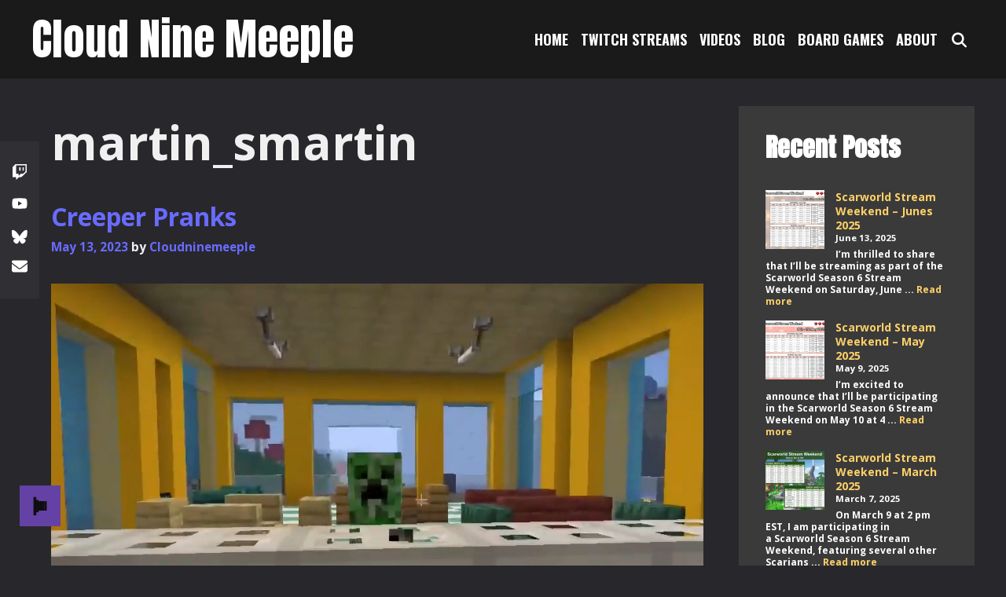

--- FILE ---
content_type: text/html; charset=UTF-8
request_url: https://cloudninemeeple.com/tag/martin_smartin/
body_size: 40980
content:
<!DOCTYPE html>
<html lang="en-US">
<head>
	<meta charset="UTF-8">
	<meta http-equiv="X-UA-Compatible" content="IE=edge" />
	<link rel="profile" href="http://gmpg.org/xfn/11">
	<title>martin_smartin &#8211; Cloud Nine Meeple</title>
<meta name='robots' content='max-image-preview:large' />
<link rel='dns-prefetch' href='//embed.twitch.tv' />
<link rel='dns-prefetch' href='//www.google.com' />
<link rel='dns-prefetch' href='//kit.fontawesome.com' />
<link rel='dns-prefetch' href='//www.googletagmanager.com' />
<link rel='dns-prefetch' href='//fonts.googleapis.com' />
<link href='https://fonts.gstatic.com' crossorigin rel='preconnect' />
<link rel="alternate" type="application/rss+xml" title="Cloud Nine Meeple &raquo; Feed" href="https://cloudninemeeple.com/feed/" />
<link rel="alternate" type="application/rss+xml" title="Cloud Nine Meeple &raquo; Comments Feed" href="https://cloudninemeeple.com/comments/feed/" />
<link rel="alternate" type="application/rss+xml" title="Cloud Nine Meeple &raquo; martin_smartin Tag Feed" href="https://cloudninemeeple.com/tag/martin_smartin/feed/" />
<style id='wp-img-auto-sizes-contain-inline-css' type='text/css'>
img:is([sizes=auto i],[sizes^="auto," i]){contain-intrinsic-size:3000px 1500px}
/*# sourceURL=wp-img-auto-sizes-contain-inline-css */
</style>

<link rel='stylesheet' id='colorboxstyle-css' href='https://cloudninemeeple.com/wp-content/plugins/link-library/colorbox/colorbox.css?ver=6.9' type='text/css' media='all' />
<link rel='stylesheet' id='gayatri-default-fonts-css' href='//fonts.googleapis.com/css?family=Merriweather:300,300italic,regular,italic,700,700italic,900,900italic|Anton:regular|Oswald:200,300,regular,500,600,700' type='text/css' media='all' />
<link rel='stylesheet' id='gayatri-fonts-css' href='//fonts.googleapis.com/css?family=Open+Sans:300italic,italic,700,700italic' type='text/css' media='all' />
<style id='wp-emoji-styles-inline-css' type='text/css'>

	img.wp-smiley, img.emoji {
		display: inline !important;
		border: none !important;
		box-shadow: none !important;
		height: 1em !important;
		width: 1em !important;
		margin: 0 0.07em !important;
		vertical-align: -0.1em !important;
		background: none !important;
		padding: 0 !important;
	}
/*# sourceURL=wp-emoji-styles-inline-css */
</style>
<link rel='stylesheet' id='wp-block-library-css' href='https://cloudninemeeple.com/wp-includes/css/dist/block-library/style.min.css?ver=6.9' type='text/css' media='all' />
<style id='wp-block-categories-inline-css' type='text/css'>
.wp-block-categories{box-sizing:border-box}.wp-block-categories.alignleft{margin-right:2em}.wp-block-categories.alignright{margin-left:2em}.wp-block-categories.wp-block-categories-dropdown.aligncenter{text-align:center}.wp-block-categories .wp-block-categories__label{display:block;width:100%}
/*# sourceURL=https://cloudninemeeple.com/wp-includes/blocks/categories/style.min.css */
</style>
<style id='wp-block-heading-inline-css' type='text/css'>
h1:where(.wp-block-heading).has-background,h2:where(.wp-block-heading).has-background,h3:where(.wp-block-heading).has-background,h4:where(.wp-block-heading).has-background,h5:where(.wp-block-heading).has-background,h6:where(.wp-block-heading).has-background{padding:1.25em 2.375em}h1.has-text-align-left[style*=writing-mode]:where([style*=vertical-lr]),h1.has-text-align-right[style*=writing-mode]:where([style*=vertical-rl]),h2.has-text-align-left[style*=writing-mode]:where([style*=vertical-lr]),h2.has-text-align-right[style*=writing-mode]:where([style*=vertical-rl]),h3.has-text-align-left[style*=writing-mode]:where([style*=vertical-lr]),h3.has-text-align-right[style*=writing-mode]:where([style*=vertical-rl]),h4.has-text-align-left[style*=writing-mode]:where([style*=vertical-lr]),h4.has-text-align-right[style*=writing-mode]:where([style*=vertical-rl]),h5.has-text-align-left[style*=writing-mode]:where([style*=vertical-lr]),h5.has-text-align-right[style*=writing-mode]:where([style*=vertical-rl]),h6.has-text-align-left[style*=writing-mode]:where([style*=vertical-lr]),h6.has-text-align-right[style*=writing-mode]:where([style*=vertical-rl]){rotate:180deg}
/*# sourceURL=https://cloudninemeeple.com/wp-includes/blocks/heading/style.min.css */
</style>
<style id='wp-block-latest-posts-inline-css' type='text/css'>
.wp-block-latest-posts{box-sizing:border-box}.wp-block-latest-posts.alignleft{margin-right:2em}.wp-block-latest-posts.alignright{margin-left:2em}.wp-block-latest-posts.wp-block-latest-posts__list{list-style:none}.wp-block-latest-posts.wp-block-latest-posts__list li{clear:both;overflow-wrap:break-word}.wp-block-latest-posts.is-grid{display:flex;flex-wrap:wrap}.wp-block-latest-posts.is-grid li{margin:0 1.25em 1.25em 0;width:100%}@media (min-width:600px){.wp-block-latest-posts.columns-2 li{width:calc(50% - .625em)}.wp-block-latest-posts.columns-2 li:nth-child(2n){margin-right:0}.wp-block-latest-posts.columns-3 li{width:calc(33.33333% - .83333em)}.wp-block-latest-posts.columns-3 li:nth-child(3n){margin-right:0}.wp-block-latest-posts.columns-4 li{width:calc(25% - .9375em)}.wp-block-latest-posts.columns-4 li:nth-child(4n){margin-right:0}.wp-block-latest-posts.columns-5 li{width:calc(20% - 1em)}.wp-block-latest-posts.columns-5 li:nth-child(5n){margin-right:0}.wp-block-latest-posts.columns-6 li{width:calc(16.66667% - 1.04167em)}.wp-block-latest-posts.columns-6 li:nth-child(6n){margin-right:0}}:root :where(.wp-block-latest-posts.is-grid){padding:0}:root :where(.wp-block-latest-posts.wp-block-latest-posts__list){padding-left:0}.wp-block-latest-posts__post-author,.wp-block-latest-posts__post-date{display:block;font-size:.8125em}.wp-block-latest-posts__post-excerpt,.wp-block-latest-posts__post-full-content{margin-bottom:1em;margin-top:.5em}.wp-block-latest-posts__featured-image a{display:inline-block}.wp-block-latest-posts__featured-image img{height:auto;max-width:100%;width:auto}.wp-block-latest-posts__featured-image.alignleft{float:left;margin-right:1em}.wp-block-latest-posts__featured-image.alignright{float:right;margin-left:1em}.wp-block-latest-posts__featured-image.aligncenter{margin-bottom:1em;text-align:center}
/*# sourceURL=https://cloudninemeeple.com/wp-includes/blocks/latest-posts/style.min.css */
</style>
<style id='wp-block-tag-cloud-inline-css' type='text/css'>
.wp-block-tag-cloud{box-sizing:border-box}.wp-block-tag-cloud.aligncenter{justify-content:center;text-align:center}.wp-block-tag-cloud a{display:inline-block;margin-right:5px}.wp-block-tag-cloud span{display:inline-block;margin-left:5px;text-decoration:none}:root :where(.wp-block-tag-cloud.is-style-outline){display:flex;flex-wrap:wrap;gap:1ch}:root :where(.wp-block-tag-cloud.is-style-outline a){border:1px solid;font-size:unset!important;margin-right:0;padding:1ch 2ch;text-decoration:none!important}
/*# sourceURL=https://cloudninemeeple.com/wp-includes/blocks/tag-cloud/style.min.css */
</style>
<style id='wp-block-paragraph-inline-css' type='text/css'>
.is-small-text{font-size:.875em}.is-regular-text{font-size:1em}.is-large-text{font-size:2.25em}.is-larger-text{font-size:3em}.has-drop-cap:not(:focus):first-letter{float:left;font-size:8.4em;font-style:normal;font-weight:100;line-height:.68;margin:.05em .1em 0 0;text-transform:uppercase}body.rtl .has-drop-cap:not(:focus):first-letter{float:none;margin-left:.1em}p.has-drop-cap.has-background{overflow:hidden}:root :where(p.has-background){padding:1.25em 2.375em}:where(p.has-text-color:not(.has-link-color)) a{color:inherit}p.has-text-align-left[style*="writing-mode:vertical-lr"],p.has-text-align-right[style*="writing-mode:vertical-rl"]{rotate:180deg}
/*# sourceURL=https://cloudninemeeple.com/wp-includes/blocks/paragraph/style.min.css */
</style>
<style id='wp-block-spacer-inline-css' type='text/css'>
.wp-block-spacer{clear:both}
/*# sourceURL=https://cloudninemeeple.com/wp-includes/blocks/spacer/style.min.css */
</style>
<style id='global-styles-inline-css' type='text/css'>
:root{--wp--preset--aspect-ratio--square: 1;--wp--preset--aspect-ratio--4-3: 4/3;--wp--preset--aspect-ratio--3-4: 3/4;--wp--preset--aspect-ratio--3-2: 3/2;--wp--preset--aspect-ratio--2-3: 2/3;--wp--preset--aspect-ratio--16-9: 16/9;--wp--preset--aspect-ratio--9-16: 9/16;--wp--preset--color--black: #000000;--wp--preset--color--cyan-bluish-gray: #abb8c3;--wp--preset--color--white: #ffffff;--wp--preset--color--pale-pink: #f78da7;--wp--preset--color--vivid-red: #cf2e2e;--wp--preset--color--luminous-vivid-orange: #ff6900;--wp--preset--color--luminous-vivid-amber: #fcb900;--wp--preset--color--light-green-cyan: #7bdcb5;--wp--preset--color--vivid-green-cyan: #00d084;--wp--preset--color--pale-cyan-blue: #8ed1fc;--wp--preset--color--vivid-cyan-blue: #0693e3;--wp--preset--color--vivid-purple: #9b51e0;--wp--preset--gradient--vivid-cyan-blue-to-vivid-purple: linear-gradient(135deg,rgb(6,147,227) 0%,rgb(155,81,224) 100%);--wp--preset--gradient--light-green-cyan-to-vivid-green-cyan: linear-gradient(135deg,rgb(122,220,180) 0%,rgb(0,208,130) 100%);--wp--preset--gradient--luminous-vivid-amber-to-luminous-vivid-orange: linear-gradient(135deg,rgb(252,185,0) 0%,rgb(255,105,0) 100%);--wp--preset--gradient--luminous-vivid-orange-to-vivid-red: linear-gradient(135deg,rgb(255,105,0) 0%,rgb(207,46,46) 100%);--wp--preset--gradient--very-light-gray-to-cyan-bluish-gray: linear-gradient(135deg,rgb(238,238,238) 0%,rgb(169,184,195) 100%);--wp--preset--gradient--cool-to-warm-spectrum: linear-gradient(135deg,rgb(74,234,220) 0%,rgb(151,120,209) 20%,rgb(207,42,186) 40%,rgb(238,44,130) 60%,rgb(251,105,98) 80%,rgb(254,248,76) 100%);--wp--preset--gradient--blush-light-purple: linear-gradient(135deg,rgb(255,206,236) 0%,rgb(152,150,240) 100%);--wp--preset--gradient--blush-bordeaux: linear-gradient(135deg,rgb(254,205,165) 0%,rgb(254,45,45) 50%,rgb(107,0,62) 100%);--wp--preset--gradient--luminous-dusk: linear-gradient(135deg,rgb(255,203,112) 0%,rgb(199,81,192) 50%,rgb(65,88,208) 100%);--wp--preset--gradient--pale-ocean: linear-gradient(135deg,rgb(255,245,203) 0%,rgb(182,227,212) 50%,rgb(51,167,181) 100%);--wp--preset--gradient--electric-grass: linear-gradient(135deg,rgb(202,248,128) 0%,rgb(113,206,126) 100%);--wp--preset--gradient--midnight: linear-gradient(135deg,rgb(2,3,129) 0%,rgb(40,116,252) 100%);--wp--preset--font-size--small: 13px;--wp--preset--font-size--medium: 20px;--wp--preset--font-size--large: 36px;--wp--preset--font-size--x-large: 42px;--wp--preset--spacing--20: 0.44rem;--wp--preset--spacing--30: 0.67rem;--wp--preset--spacing--40: 1rem;--wp--preset--spacing--50: 1.5rem;--wp--preset--spacing--60: 2.25rem;--wp--preset--spacing--70: 3.38rem;--wp--preset--spacing--80: 5.06rem;--wp--preset--shadow--natural: 6px 6px 9px rgba(0, 0, 0, 0.2);--wp--preset--shadow--deep: 12px 12px 50px rgba(0, 0, 0, 0.4);--wp--preset--shadow--sharp: 6px 6px 0px rgba(0, 0, 0, 0.2);--wp--preset--shadow--outlined: 6px 6px 0px -3px rgb(255, 255, 255), 6px 6px rgb(0, 0, 0);--wp--preset--shadow--crisp: 6px 6px 0px rgb(0, 0, 0);}:where(.is-layout-flex){gap: 0.5em;}:where(.is-layout-grid){gap: 0.5em;}body .is-layout-flex{display: flex;}.is-layout-flex{flex-wrap: wrap;align-items: center;}.is-layout-flex > :is(*, div){margin: 0;}body .is-layout-grid{display: grid;}.is-layout-grid > :is(*, div){margin: 0;}:where(.wp-block-columns.is-layout-flex){gap: 2em;}:where(.wp-block-columns.is-layout-grid){gap: 2em;}:where(.wp-block-post-template.is-layout-flex){gap: 1.25em;}:where(.wp-block-post-template.is-layout-grid){gap: 1.25em;}.has-black-color{color: var(--wp--preset--color--black) !important;}.has-cyan-bluish-gray-color{color: var(--wp--preset--color--cyan-bluish-gray) !important;}.has-white-color{color: var(--wp--preset--color--white) !important;}.has-pale-pink-color{color: var(--wp--preset--color--pale-pink) !important;}.has-vivid-red-color{color: var(--wp--preset--color--vivid-red) !important;}.has-luminous-vivid-orange-color{color: var(--wp--preset--color--luminous-vivid-orange) !important;}.has-luminous-vivid-amber-color{color: var(--wp--preset--color--luminous-vivid-amber) !important;}.has-light-green-cyan-color{color: var(--wp--preset--color--light-green-cyan) !important;}.has-vivid-green-cyan-color{color: var(--wp--preset--color--vivid-green-cyan) !important;}.has-pale-cyan-blue-color{color: var(--wp--preset--color--pale-cyan-blue) !important;}.has-vivid-cyan-blue-color{color: var(--wp--preset--color--vivid-cyan-blue) !important;}.has-vivid-purple-color{color: var(--wp--preset--color--vivid-purple) !important;}.has-black-background-color{background-color: var(--wp--preset--color--black) !important;}.has-cyan-bluish-gray-background-color{background-color: var(--wp--preset--color--cyan-bluish-gray) !important;}.has-white-background-color{background-color: var(--wp--preset--color--white) !important;}.has-pale-pink-background-color{background-color: var(--wp--preset--color--pale-pink) !important;}.has-vivid-red-background-color{background-color: var(--wp--preset--color--vivid-red) !important;}.has-luminous-vivid-orange-background-color{background-color: var(--wp--preset--color--luminous-vivid-orange) !important;}.has-luminous-vivid-amber-background-color{background-color: var(--wp--preset--color--luminous-vivid-amber) !important;}.has-light-green-cyan-background-color{background-color: var(--wp--preset--color--light-green-cyan) !important;}.has-vivid-green-cyan-background-color{background-color: var(--wp--preset--color--vivid-green-cyan) !important;}.has-pale-cyan-blue-background-color{background-color: var(--wp--preset--color--pale-cyan-blue) !important;}.has-vivid-cyan-blue-background-color{background-color: var(--wp--preset--color--vivid-cyan-blue) !important;}.has-vivid-purple-background-color{background-color: var(--wp--preset--color--vivid-purple) !important;}.has-black-border-color{border-color: var(--wp--preset--color--black) !important;}.has-cyan-bluish-gray-border-color{border-color: var(--wp--preset--color--cyan-bluish-gray) !important;}.has-white-border-color{border-color: var(--wp--preset--color--white) !important;}.has-pale-pink-border-color{border-color: var(--wp--preset--color--pale-pink) !important;}.has-vivid-red-border-color{border-color: var(--wp--preset--color--vivid-red) !important;}.has-luminous-vivid-orange-border-color{border-color: var(--wp--preset--color--luminous-vivid-orange) !important;}.has-luminous-vivid-amber-border-color{border-color: var(--wp--preset--color--luminous-vivid-amber) !important;}.has-light-green-cyan-border-color{border-color: var(--wp--preset--color--light-green-cyan) !important;}.has-vivid-green-cyan-border-color{border-color: var(--wp--preset--color--vivid-green-cyan) !important;}.has-pale-cyan-blue-border-color{border-color: var(--wp--preset--color--pale-cyan-blue) !important;}.has-vivid-cyan-blue-border-color{border-color: var(--wp--preset--color--vivid-cyan-blue) !important;}.has-vivid-purple-border-color{border-color: var(--wp--preset--color--vivid-purple) !important;}.has-vivid-cyan-blue-to-vivid-purple-gradient-background{background: var(--wp--preset--gradient--vivid-cyan-blue-to-vivid-purple) !important;}.has-light-green-cyan-to-vivid-green-cyan-gradient-background{background: var(--wp--preset--gradient--light-green-cyan-to-vivid-green-cyan) !important;}.has-luminous-vivid-amber-to-luminous-vivid-orange-gradient-background{background: var(--wp--preset--gradient--luminous-vivid-amber-to-luminous-vivid-orange) !important;}.has-luminous-vivid-orange-to-vivid-red-gradient-background{background: var(--wp--preset--gradient--luminous-vivid-orange-to-vivid-red) !important;}.has-very-light-gray-to-cyan-bluish-gray-gradient-background{background: var(--wp--preset--gradient--very-light-gray-to-cyan-bluish-gray) !important;}.has-cool-to-warm-spectrum-gradient-background{background: var(--wp--preset--gradient--cool-to-warm-spectrum) !important;}.has-blush-light-purple-gradient-background{background: var(--wp--preset--gradient--blush-light-purple) !important;}.has-blush-bordeaux-gradient-background{background: var(--wp--preset--gradient--blush-bordeaux) !important;}.has-luminous-dusk-gradient-background{background: var(--wp--preset--gradient--luminous-dusk) !important;}.has-pale-ocean-gradient-background{background: var(--wp--preset--gradient--pale-ocean) !important;}.has-electric-grass-gradient-background{background: var(--wp--preset--gradient--electric-grass) !important;}.has-midnight-gradient-background{background: var(--wp--preset--gradient--midnight) !important;}.has-small-font-size{font-size: var(--wp--preset--font-size--small) !important;}.has-medium-font-size{font-size: var(--wp--preset--font-size--medium) !important;}.has-large-font-size{font-size: var(--wp--preset--font-size--large) !important;}.has-x-large-font-size{font-size: var(--wp--preset--font-size--x-large) !important;}
:where(.wp-block-visual-portfolio-loop.is-layout-flex){gap: 1.25em;}:where(.wp-block-visual-portfolio-loop.is-layout-grid){gap: 1.25em;}
/*# sourceURL=global-styles-inline-css */
</style>

<link rel='stylesheet' id='wpdm-gutenberg-blocks-frontend-css' href='https://cloudninemeeple.com/wp-content/plugins/wpdm-gutenberg-blocks/build/style.css?ver=3.0.1' type='text/css' media='all' />
<style id='classic-theme-styles-inline-css' type='text/css'>
/*! This file is auto-generated */
.wp-block-button__link{color:#fff;background-color:#32373c;border-radius:9999px;box-shadow:none;text-decoration:none;padding:calc(.667em + 2px) calc(1.333em + 2px);font-size:1.125em}.wp-block-file__button{background:#32373c;color:#fff;text-decoration:none}
/*# sourceURL=/wp-includes/css/classic-themes.min.css */
</style>
<style id='font-awesome-svg-styles-default-inline-css' type='text/css'>
.svg-inline--fa {
  display: inline-block;
  height: 1em;
  overflow: visible;
  vertical-align: -.125em;
}
/*# sourceURL=font-awesome-svg-styles-default-inline-css */
</style>
<link rel='stylesheet' id='font-awesome-svg-styles-css' href='https://cloudninemeeple.com/wp-content/uploads/font-awesome/v5.15.4/css/svg-with-js.css' type='text/css' media='all' />
<style id='font-awesome-svg-styles-inline-css' type='text/css'>
   .wp-block-font-awesome-icon svg::before,
   .wp-rich-text-font-awesome-icon svg::before {content: unset;}
/*# sourceURL=font-awesome-svg-styles-inline-css */
</style>
<link rel='stylesheet' id='fontawesome-free-css' href='https://cloudninemeeple.com/wp-content/plugins/getwid/vendors/fontawesome-free/css/all.min.css?ver=5.5.0' type='text/css' media='all' />
<link rel='stylesheet' id='slick-css' href='https://cloudninemeeple.com/wp-content/plugins/getwid/vendors/slick/slick/slick.min.css?ver=1.9.0' type='text/css' media='all' />
<link rel='stylesheet' id='slick-theme-css' href='https://cloudninemeeple.com/wp-content/plugins/getwid/vendors/slick/slick/slick-theme.min.css?ver=1.9.0' type='text/css' media='all' />
<link rel='stylesheet' id='mp-fancybox-css' href='https://cloudninemeeple.com/wp-content/plugins/getwid/vendors/mp-fancybox/jquery.fancybox.min.css?ver=3.5.7-mp.1' type='text/css' media='all' />
<link rel='stylesheet' id='getwid-blocks-css' href='https://cloudninemeeple.com/wp-content/plugins/getwid/assets/css/blocks.style.css?ver=2.1.3' type='text/css' media='all' />
<style id='getwid-blocks-inline-css' type='text/css'>
.wp-block-getwid-section .wp-block-getwid-section__wrapper .wp-block-getwid-section__inner-wrapper{max-width: 900px;}
/*# sourceURL=getwid-blocks-inline-css */
</style>
<link rel='stylesheet' id='wpdm-fonticon-css' href='https://cloudninemeeple.com/wp-content/plugins/download-manager/assets/wpdm-iconfont/css/wpdm-icons.css?ver=6.9' type='text/css' media='all' />
<link rel='stylesheet' id='wpdm-front-css' href='https://cloudninemeeple.com/wp-content/plugins/download-manager/assets/css/front.min.css?ver=3.3.46' type='text/css' media='all' />
<link rel='stylesheet' id='wpdm-front-dark-css' href='https://cloudninemeeple.com/wp-content/plugins/download-manager/assets/css/front-dark.min.css?ver=3.3.46' type='text/css' media='all' />
<link rel='stylesheet' id='thumbs_rating_styles-css' href='https://cloudninemeeple.com/wp-content/plugins/link-library/upvote-downvote/css/style.css?ver=1.0.0' type='text/css' media='all' />
<link rel='stylesheet' id='bluesky-social-style-profile-css' href='https://cloudninemeeple.com/wp-content/plugins/social-integration-for-bluesky/assets/css/bluesky-social-profile.css?ver=1.4.5' type='text/css' media='all' />
<link rel='stylesheet' id='bluesky-social-style-posts-css' href='https://cloudninemeeple.com/wp-content/plugins/social-integration-for-bluesky/assets/css/bluesky-social-posts.css?ver=1.4.5' type='text/css' media='all' />
<link rel='stylesheet' id='streamweasels-css' href='https://cloudninemeeple.com/wp-content/plugins/streamweasels-twitch-integration/public/dist/streamweasels-public.min.css?ver=1.9.4' type='text/css' media='all' />
<style id='streamweasels-inline-css' type='text/css'>

			:root {
				--logo-bg-colour: transparent;
				--logo-border-colour: transparent;
				--max-width: none;
				--tile-bg-colour: #0E0E10;
				--tile-title-colour: #DEDEE3;
				--tile-subtitle-colour: #adb8a8;
				--tile-rounded-corners: 0;
				--hover-colour: transparent;
				--controls-bg-colour: #000;
				--controls-arrow-colour: #fff;
				--controls-border-colour: #fff;
				--tile-column-count: 4;
				--tile-column-spacing: 10;
				--tile-vods-column-count: 4;
				--tile-vods-column-spacing: 5;
				--status-vertical-distance: 50;
				--status-horizontal-distance: 25;
				--status-logo-accent-colour: #6441A4;
				--status-logo-background-colour: #6441A4;
				--status-carousel-background-colour: #fff;
				--status-carousel-arrow-colour: #000;
			}
		
/*# sourceURL=streamweasels-inline-css */
</style>
<link rel='stylesheet' id='essb-social-profiles-css' href='https://cloudninemeeple.com/wp-content/plugins/easy-social-share-buttons3/lib/modules/social-followers-counter/assets/social-profiles.min.css?ver=10.8' type='text/css' media='all' />
<link rel='stylesheet' id='easy-social-share-buttons-css' href='https://cloudninemeeple.com/wp-content/plugins/easy-social-share-buttons3/assets/css/easy-social-share-buttons.min.css?ver=10.8' type='text/css' media='all' />
<style id='easy-social-share-buttons-inline-css' type='text/css'>
.essb_links.essb_share .essb_network_name{text-transform:uppercase!important;}@media (max-width: 768px){.essb_links.essb_displayed_sidebar, .essb_links.essb_displayed_sidebar_right, .essb_links.essb_displayed_postfloat{display:none;}.essb_links{display:none;}.essb-mobile-sharebar, .essb-mobile-sharepoint, .essb-mobile-sharebottom, .essb-mobile-sharebottom .essb_links, .essb-mobile-sharebar-window .essb_links, .essb-mobile-sharepoint .essb_links{display:block;}.essb-mobile-sharebar .essb_native_buttons, .essb-mobile-sharepoint .essb_native_buttons, .essb-mobile-sharebottom .essb_native_buttons, .essb-mobile-sharebottom .essb_native_item, .essb-mobile-sharebar-window .essb_native_item, .essb-mobile-sharepoint .essb_native_item{display:none;}}@media (min-width: 768px){.essb-mobile-sharebar, .essb-mobile-sharepoint, .essb-mobile-sharebottom{display:none;}}.essb-social-followers-variables { --essb-sf-color-bluesky:#4f9bd9;}.essb-fc-bg-bluesky, .essb-fc-hbg-bluesky:hover{ background-color: var( --essb-sf-color-bluesky ); } .essb-fc-c-bluesky, .essb-fc-hc-bluesky:hover { color: var( --essb-sf-color-bluesky ); fill: var( --essb-sf-color-bluesky ); } .essb-fc-border-bluesky, .essb-fc-hborder-bluesky:hover{ border-color: var( --essb-sf-color-bluesky ); }.essb-fc-network-airbnb svg { max-width: 32px; }.essb_links .essb_link_bluesky { --essb-network: #4f9bd9}.essb_links .essb_link_bluesky a { background-color:#4f9bd9!important;color:#ffffff!important;}.essb_links .essb_link_bluesky a:hover { background-color:#ffffff!important;color:#4f9bd9!important;}.essb_links .essb_link_bluesky a svg { padding-left: 8px; } .essb_links .essb_link_bluesky a svg { padding-top: 10px; } .essb_links .essb_link_bluesky a svg, .essb_links .essb_link_bluesky a svg path { fill: #ffffff!important; } .essb_links .essb_link_bluesky a:hover svg, .essb_links .essb_link_bluesky a:hover svg path { fill: #4f9bd9!important; }
/*# sourceURL=easy-social-share-buttons-inline-css */
</style>
<link rel='stylesheet' id='gayatri-style-grid-css' href='https://cloudninemeeple.com/wp-content/themes/gayatri/css/unsemantic-grid.min.css?ver=1.3.0' type='text/css' media='all' />
<link rel='stylesheet' id='gayatri-style-css' href='https://cloudninemeeple.com/wp-content/themes/gayatri/style.min.css?ver=1.3.0' type='text/css' media='all' />
<style id='gayatri-style-inline-css' type='text/css'>
body{color:#f0f0f0;}a, a:visited{color:#696bff;text-decoration:none;}a:visited{color:#9b9dff;}a:hover, a:focus, a:active{color:#ffd169;text-decoration:none;}body .grid-container{max-width:1200px;}body, button, input, select, textarea{font-family:"Open Sans", sans-serif;font-size:18px;}.top-bar{font-family:"Oswald";}.main-title{font-family:"Anton";}.page-header-blog-content h2{font-family:"Anton";}.main-navigation a, .menu-toggle{font-family:"Oswald";}.main-navigation .main-nav ul ul li a{font-size:15px;}.widget-title, .sidebar .widget h2, .footer-widgets h2{font-family:"Anton";}button:not(.menu-toggle),html input[type="button"],input[type="reset"],input[type="submit"],.button,.button:visited{font-family:"Oswald";}.site-info{font-family:"Oswald";}.gayatri-side-left-content{font-family:"Oswald";}.gayatri-side-left-content svg{max-width:20px;height:20px;}.top-bar .gayatri-socials-list svg{max-width:18px;height:18px;}@media (max-width:768px){.main-title{font-size:25px;}h1{font-size:30px;}h2{font-size:25px;}}.top-bar{background-color:#1a1a1a;color:#ffffff;}.top-bar a,.top-bar a:visited{color:#ffffff;}.top-bar a:hover{color:#dddddd;}.site-header, .transparent-header.nav-below-header .site-header{background-color:#1a1a1a;color:#ffffff;}.site-header a,.site-header a:visited{color:#ffffff;}.site-header a:hover{color:#dddddd;}.main-title a,.main-title a:hover,.main-title a:visited{color:#ffffff;}.site-description{color:#ffffff;}.main-navigation,.main-navigation ul ul,.transparent-header .main-navigation.is_stuck{background-color:#1a1a1a;}.main-navigation .main-nav ul li a,.menu-toggle{color:#ffffff;}.main-navigation .main-nav ul li:hover > a,.main-navigation .main-nav ul li:focus > a, .main-navigation .main-nav ul li.sfHover > a{color:#dddddd;}button.menu-toggle:hover,button.menu-toggle:focus,.main-navigation .mobile-bar-items a,.main-navigation .mobile-bar-items a:hover,.main-navigation .mobile-bar-items a:focus{color:#ffffff;}.inside-navigation .search-form input[type="search"]:focus{color:#dddddd;}.main-navigation ul ul{background-color:#ffffff;}.main-navigation .main-nav ul ul li a{color:#1a1a1a;}.main-navigation .main-nav ul ul li:hover > a,.main-navigation .main-nav ul ul li:focus > a,.main-navigation .main-nav ul ul li.sfHover > a{color:#ffffff;background-color:#1a1a1a;}.page-header-blog{background-color:#1a1a1a;}.page-header-blog-content h2{color:#ffffff;}.page-header-blog-content p{color:#ffffff;}.page-header-blog-content a.button{color:#1a1a1a;}.page-header-blog-content a.button{background-color:#ffffff;}.page-header-blog-content a.button:hover{color:#1a1a1a;}.page-header-blog-content a.button:hover{background-color:#ffffff;}.sidebar .widget{color:#ffffff;background-color:#3a3a3a;}.sidebar .widget a,.sidebar .widget a:visited{color:#ffffff;}.sidebar .widget a:hover{color:#dddddd;}.sidebar .widget .widget-title, .sidebar .widget h2{color:#ffffff;}.footer-widgets{color:#ffffff;background-color:#1a1a1a;}.footer-widgets h1,.footer-widgets h2,.footer-widgets h3{color:#ffffff;}.footer-widgets a,.footer-widgets a:visited{color:#ffffff;}.footer-widgets a:hover{color:#dddddd;}.footer-widgets .widget-title, .footer-widgets h2{color:#ffffff;}.site-info{color:#ffffff;background-color:#1a1a1a;}.site-info a,.site-info a:visited{color:#ffffff;}.site-info a:hover{color:#dddddd;}input[type="text"],input[type="email"],input[type="url"],input[type="password"],input[type="search"],input[type="tel"],input[type="number"],textarea,select{color:#555555;background-color:#fafafa;border-color:#cccccc;}input[type="text"]:focus,input[type="email"]:focus,input[type="url"]:focus,input[type="password"]:focus,input[type="search"]:focus,input[type="tel"]:focus,input[type="number"]:focus,textarea:focus,select:focus{color:#555555;background-color:#ffffff;border-color:#bfbfbf;}button,html input[type="button"],input[type="reset"],input[type="submit"],a.button,a.button:visited{color:#1a1a1a;background-color:#ffffff;}button:hover,html input[type="button"]:hover,input[type="reset"]:hover,input[type="submit"]:hover,a.button:hover,button:focus,html input[type="button"]:focus,input[type="reset"]:focus,input[type="submit"]:focus,a.button:focus{color:#1a1a1a;background-color:#ffffff;}.gayatri-back-to-top,.gayatri-back-to-top:visited{background-color:rgba(255,255,255,0.7);color:#1a1a1a;}.gayatri-back-to-top:hover,.gayatri-back-to-top:focus{background-color:#ffffff;color:#1a1a1a;}.gayatri-side-left-content .gayatri-side-left-socials ul,.gayatri-side-left-content .gayatri-side-left-text{color:#ffffff;background-color:rgba(255,255,255,0.04);}.gayatri-side-left-content a{color:#ffffff;}.gayatri-side-left-content a svg{fill:#ffffff;}.top-bar .gayatri-socials-list a svg{fill:#ffffff;}.gayatri-side-left-content a:hover{color:#dddddd;}.gayatri-side-left-content a:hover svg{fill:#dddddd;}.top-bar .gayatri-socials-list a:hover svg{fill:#dddddd;}@media (min-width:768px){.transparent-header .site-header{width:calc(100% - 0px - 0px) !important;}}@media (max-width:768px){.separate-containers .inside-article, .separate-containers .comments-area, .separate-containers .page-header, .separate-containers .paging-navigation, .one-container .site-content, .inside-page-header{padding:15px;}}.nav-float-right .is_stuck.main-navigation{width:calc(100% - 0px - 0px) !important;}@media (max-width:768px){body{padding:0px;}}.main-navigation ul ul{top:auto;}.inside-navigation .search-form, .inside-navigation .search-form input{height:100%;}.rtl .menu-item-has-children .dropdown-menu-toggle{padding-left:8px;}.rtl .main-navigation .main-nav ul li.menu-item-has-children > a{padding-right:8px;}
/*# sourceURL=gayatri-style-inline-css */
</style>
<link rel='stylesheet' id='gayatri-mobile-style-css' href='https://cloudninemeeple.com/wp-content/themes/gayatri/css/mobile.min.css?ver=1.3.0' type='text/css' media='all' />
<link rel='stylesheet' id='font-awesome-css' href='https://cloudninemeeple.com/wp-content/themes/gayatri/css/font-awesome.min.css?ver=5.1' type='text/css' media='all' />
<link rel='stylesheet' id='ics-calendar-css' href='https://cloudninemeeple.com/wp-content/plugins/ics-calendar/assets/style.min.css?ver=12.0.3.1' type='text/css' media='all' />
<link rel='stylesheet' id='__EPYT__style-css' href='https://cloudninemeeple.com/wp-content/plugins/youtube-embed-plus/styles/ytprefs.min.css?ver=14.2.4' type='text/css' media='all' />
<style id='__EPYT__style-inline-css' type='text/css'>

                .epyt-gallery-thumb {
                        width: 33.333%;
                }
                
                         @media (min-width:0px) and (max-width: 767px) {
                            .epyt-gallery-rowbreak {
                                display: none;
                            }
                            .epyt-gallery-allthumbs[class*="epyt-cols"] .epyt-gallery-thumb {
                                width: 100% !important;
                            }
                          }
/*# sourceURL=__EPYT__style-inline-css */
</style>
<link rel="stylesheet" type="text/css" href="https://cloudninemeeple.com/wp-content/plugins/nextend-smart-slider3-pro/Public/SmartSlider3/Application/Frontend/Assets/dist/smartslider.min.css?ver=c397fa89" media="all">
<style data-related="n2-ss-68">div#n2-ss-68{margin:0px 0px 0px 0px;}div#n2-ss-68 .n2-ss-slider-1{display:grid;position:relative;}div#n2-ss-68 .n2-ss-slider-2{display:grid;place-items:center;position:relative;overflow:hidden;border:0px solid RGBA(62,62,62,1);border-radius:0px;background-repeat:repeat;background-position:50% 50%;background-size:cover;background-attachment:scroll;background-color:RGBA(255,255,255,0);z-index:1;}div#n2-ss-68 .n2-ss-slider-3{box-sizing:border-box;display:grid;grid-template-areas:'full';place-items:center;position:relative;overflow:hidden;z-index:20;width:100%;}div#n2-ss-68 .n2-ss-slider-3 > *{grid-area:full;}div#n2-ss-68 .n2-ss-slider-pane{display:grid;grid-template-areas:'slide';justify-self:stretch;margin:0 var(--self-side-margin);position:relative;transform-style:preserve-3d;overflow:hidden;opacity:0.001;}div#n2-ss-68 .n2-ss-slider-pane > *{grid-area:slide;}div#n2-ss-68 .n2-ss-slider-pane--ready{animation-name:carousel-multi-fade-in;animation-duration:1s;opacity:1;}div#n2-ss-68 .n2-ss-slide{z-index:1;position:relative;width:var(--slide-width);max-width:300px;display:block;border-radius:0px;background-clip:padding-box;background-color:RGBA(255,255,255,0);border:0px solid RGBA(62,62,62,1);box-sizing:border-box;--a:calc(var(--slide-group-index) * var(--slide-width));--b:calc(var(--slide-group-index) * 2);--c:calc(var(--b) + 1);--d:calc(var(--c) * var(--slide-margin-side));--e:calc(var(--a) + var(--d));--f:calc(var(--slide-transform-offset,0) * 1px);transform:translateX(calc(var(--e) - var(--f)));}html[dir="rtl"] div#n2-ss-68 .n2-ss-slide{transform:translateX(calc(-1 * var(--e) - var(--f)));}div#n2-ss-68 .n2-ss-slider-pane .n2-ss-preserve-size{width:100%;max-width:300px;}div#n2-ss-68 .n2-ss-layers-container{position:relative;}div#n2-ss-68 .n2-ss-slide{perspective:1000px;}div#n2-ss-68 .n2-ss-slide-active{z-index:3;}@keyframes carousel-multi-fade-in{from{opacity:0;}to{opacity:1;}}div#n2-ss-68 .nextend-arrow{cursor:pointer;overflow:hidden;line-height:0 !important;z-index:18;-webkit-user-select:none;}div#n2-ss-68 .nextend-arrow img{position:relative;display:block;}div#n2-ss-68 .nextend-arrow img.n2-arrow-hover-img{display:none;}div#n2-ss-68 .nextend-arrow:FOCUS img.n2-arrow-hover-img,div#n2-ss-68 .nextend-arrow:HOVER img.n2-arrow-hover-img{display:inline;}div#n2-ss-68 .nextend-arrow:FOCUS img.n2-arrow-normal-img,div#n2-ss-68 .nextend-arrow:HOVER img.n2-arrow-normal-img{display:none;}div#n2-ss-68 .nextend-arrow-animated{overflow:hidden;}div#n2-ss-68 .nextend-arrow-animated > div{position:relative;}div#n2-ss-68 .nextend-arrow-animated .n2-active{position:absolute;}div#n2-ss-68 .nextend-arrow-animated-fade{transition:background 0.3s, opacity 0.4s;}div#n2-ss-68 .nextend-arrow-animated-horizontal > div{transition:all 0.4s;transform:none;}div#n2-ss-68 .nextend-arrow-animated-horizontal .n2-active{top:0;}div#n2-ss-68 .nextend-arrow-previous.nextend-arrow-animated-horizontal .n2-active{left:100%;}div#n2-ss-68 .nextend-arrow-next.nextend-arrow-animated-horizontal .n2-active{right:100%;}div#n2-ss-68 .nextend-arrow-previous.nextend-arrow-animated-horizontal:HOVER > div,div#n2-ss-68 .nextend-arrow-previous.nextend-arrow-animated-horizontal:FOCUS > div{transform:translateX(-100%);}div#n2-ss-68 .nextend-arrow-next.nextend-arrow-animated-horizontal:HOVER > div,div#n2-ss-68 .nextend-arrow-next.nextend-arrow-animated-horizontal:FOCUS > div{transform:translateX(100%);}div#n2-ss-68 .nextend-arrow-animated-vertical > div{transition:all 0.4s;transform:none;}div#n2-ss-68 .nextend-arrow-animated-vertical .n2-active{left:0;}div#n2-ss-68 .nextend-arrow-previous.nextend-arrow-animated-vertical .n2-active{top:100%;}div#n2-ss-68 .nextend-arrow-next.nextend-arrow-animated-vertical .n2-active{bottom:100%;}div#n2-ss-68 .nextend-arrow-previous.nextend-arrow-animated-vertical:HOVER > div,div#n2-ss-68 .nextend-arrow-previous.nextend-arrow-animated-vertical:FOCUS > div{transform:translateY(-100%);}div#n2-ss-68 .nextend-arrow-next.nextend-arrow-animated-vertical:HOVER > div,div#n2-ss-68 .nextend-arrow-next.nextend-arrow-animated-vertical:FOCUS > div{transform:translateY(100%);}div#n2-ss-68 .n2-ss-control-bullet{visibility:hidden;text-align:center;justify-content:center;z-index:14;}div#n2-ss-68 .n2-ss-control-bullet--calculate-size{left:0 !important;}div#n2-ss-68 .n2-ss-control-bullet-horizontal.n2-ss-control-bullet-fullsize{width:100%;}div#n2-ss-68 .n2-ss-control-bullet-vertical.n2-ss-control-bullet-fullsize{height:100%;flex-flow:column;}div#n2-ss-68 .nextend-bullet-bar{display:inline-flex;vertical-align:top;visibility:visible;align-items:center;flex-wrap:wrap;}div#n2-ss-68 .n2-bar-justify-content-left{justify-content:flex-start;}div#n2-ss-68 .n2-bar-justify-content-center{justify-content:center;}div#n2-ss-68 .n2-bar-justify-content-right{justify-content:flex-end;}div#n2-ss-68 .n2-ss-control-bullet-vertical > .nextend-bullet-bar{flex-flow:column;}div#n2-ss-68 .n2-ss-control-bullet-fullsize > .nextend-bullet-bar{display:flex;}div#n2-ss-68 .n2-ss-control-bullet-horizontal.n2-ss-control-bullet-fullsize > .nextend-bullet-bar{flex:1 1 auto;}div#n2-ss-68 .n2-ss-control-bullet-vertical.n2-ss-control-bullet-fullsize > .nextend-bullet-bar{height:100%;}div#n2-ss-68 .nextend-bullet-bar .n2-bullet{cursor:pointer;transition:background-color 0.4s;}div#n2-ss-68 .nextend-bullet-bar .n2-bullet.n2-active{cursor:default;}div#n2-ss-68 div.n2-ss-bullet-thumbnail-container{position:absolute;z-index:10000000;}div#n2-ss-68 .n2-ss-bullet-thumbnail-container .n2-ss-bullet-thumbnail{background-size:cover;background-repeat:no-repeat;background-position:center;}div#n2-ss-68 .n-uc-ynplCEylP3KL-inner{border-radius:5px;border-width:0px 0px 0px 0px ;border-style:solid;border-color:RGBA(255,255,255,0.75);}div#n2-ss-68 .n-uc-ynplCEylP3KL-inner:HOVER{background-color:RGBA(255,255,255,0.1);border-width:0px 0px 0px 0px ;border-style:solid;border-color:RGBA(255,255,255,1);}div#n2-ss-68 .n-uc-qMa9EKWoMwGt-inner{border-radius:5px;border-width:0px 0px 0px 0px ;border-style:solid;border-color:RGBA(255,255,255,0.75);}div#n2-ss-68 .n-uc-qMa9EKWoMwGt-inner:HOVER{background-color:RGBA(255,255,255,0.1);border-width:0px 0px 0px 0px ;border-style:solid;border-color:RGBA(255,255,255,1);}div#n2-ss-68 .n-uc-MMRW5joriZS3-inner{border-radius:5px;border-width:0px 0px 0px 0px ;border-style:solid;border-color:RGBA(255,255,255,0.75);}div#n2-ss-68 .n-uc-MMRW5joriZS3-inner:HOVER{background-color:RGBA(255,255,255,0.1);border-width:0px 0px 0px 0px ;border-style:solid;border-color:RGBA(255,255,255,1);}div#n2-ss-68 .n-uc-KNxstSdz5n9G-inner{border-radius:5px;border-width:0px 0px 0px 0px ;border-style:solid;border-color:RGBA(255,255,255,0.75);}div#n2-ss-68 .n-uc-KNxstSdz5n9G-inner:HOVER{background-color:RGBA(255,255,255,0.1);border-width:0px 0px 0px 0px ;border-style:solid;border-color:RGBA(255,255,255,1);}div#n2-ss-68 .n-uc-LwZq20AY8qwL-inner{border-radius:5px;border-width:0px 0px 0px 0px ;border-style:solid;border-color:RGBA(255,255,255,0.75);}div#n2-ss-68 .n-uc-LwZq20AY8qwL-inner:HOVER{background-color:RGBA(255,255,255,0.1);border-width:0px 0px 0px 0px ;border-style:solid;border-color:RGBA(255,255,255,1);}div#n2-ss-68 .n-uc-6idQbtQ7iE6h-inner{border-radius:5px;border-width:0px 0px 0px 0px ;border-style:solid;border-color:RGBA(255,255,255,0.75);}div#n2-ss-68 .n-uc-6idQbtQ7iE6h-inner:HOVER{background-color:RGBA(255,255,255,0.1);border-width:0px 0px 0px 0px ;border-style:solid;border-color:RGBA(255,255,255,1);}div#n2-ss-68 .n-uc-RbyyFPZx20BJ-inner{border-radius:5px;border-width:0px 0px 0px 0px ;border-style:solid;border-color:RGBA(255,255,255,0.75);}div#n2-ss-68 .n-uc-RbyyFPZx20BJ-inner:HOVER{background-color:RGBA(255,255,255,0.1);border-width:0px 0px 0px 0px ;border-style:solid;border-color:RGBA(255,255,255,1);}div#n2-ss-68 .n2-style-53ec925d3bcffb4d1289a7a897df00c0-heading{background: RGBA(255,255,255,0);opacity:1;padding:5px 5px 5px 5px ;box-shadow: none;border: 0px solid RGBA(0,0,0,1);border-radius:99px;}div#n2-ss-68 .n2-style-53ec925d3bcffb4d1289a7a897df00c0-heading:Hover, div#n2-ss-68 .n2-style-53ec925d3bcffb4d1289a7a897df00c0-heading:ACTIVE, div#n2-ss-68 .n2-style-53ec925d3bcffb4d1289a7a897df00c0-heading:FOCUS{background: RGBA(255,255,255,0);}div#n2-ss-68 .n2-style-dbaf4ba9d1f8c4285a99fa01adafc719-dot{background: RGBA(255,255,255,0.67);opacity:1;padding:3px 3px 3px 3px ;box-shadow: none;border: 2px solid RGBA(255,255,255,0);border-radius:50px;margin:4px;}div#n2-ss-68 .n2-style-dbaf4ba9d1f8c4285a99fa01adafc719-dot.n2-active, div#n2-ss-68 .n2-style-dbaf4ba9d1f8c4285a99fa01adafc719-dot:HOVER, div#n2-ss-68 .n2-style-dbaf4ba9d1f8c4285a99fa01adafc719-dot:FOCUS{background: RGBA(1,173,211,0);border: 2px solid RGBA(255,255,255,0.67);padding:3px 3px 3px 3px ;}div#n2-ss-68 .n-uc-367Y8NTvhsk3{padding:0px 0px 0px 0px}div#n2-ss-68 .n-uc-u28vrbkZE3E3-inner{padding:0px 0px 0px 0px;justify-content:center}div#n2-ss-68 .n-uc-9Uwk6gUqijrL-inner{padding:0px 0px 0px 0px}div#n2-ss-68 .n-uc-9Uwk6gUqijrL-inner > .n2-ss-layer-row-inner{width:calc(100% + 1px);margin:-0px;flex-wrap:nowrap;}div#n2-ss-68 .n-uc-9Uwk6gUqijrL-inner > .n2-ss-layer-row-inner > .n2-ss-layer[data-sstype="col"]{margin:0px}div#n2-ss-68 .n-uc-ynplCEylP3KL-inner{padding:10px 10px 10px 10px;justify-content:center}div#n2-ss-68 .n-uc-ynplCEylP3KL{width:100%}div#n2-ss-68 .n-uc-9uv4PrZ7BhPG{padding:0px 0px 0px 0px}div#n2-ss-68 .n-uc-pZoe6PWjuWBj-inner{padding:0px 0px 0px 0px;justify-content:center}div#n2-ss-68 .n-uc-OHpjNMaeTkaS-inner{padding:0px 0px 0px 0px}div#n2-ss-68 .n-uc-OHpjNMaeTkaS-inner > .n2-ss-layer-row-inner{width:calc(100% + 1px);margin:-0px;flex-wrap:nowrap;}div#n2-ss-68 .n-uc-OHpjNMaeTkaS-inner > .n2-ss-layer-row-inner > .n2-ss-layer[data-sstype="col"]{margin:0px}div#n2-ss-68 .n-uc-qMa9EKWoMwGt-inner{padding:10px 10px 10px 10px;justify-content:center}div#n2-ss-68 .n-uc-qMa9EKWoMwGt{width:100%}div#n2-ss-68 .n-uc-rp0uz4AzscB4{padding:0px 0px 0px 0px}div#n2-ss-68 .n-uc-rCIJVQMj4Hx6-inner{padding:0px 0px 0px 0px;justify-content:center}div#n2-ss-68 .n-uc-5LVe1DRLHCZB-inner{padding:0px 0px 0px 0px}div#n2-ss-68 .n-uc-5LVe1DRLHCZB-inner > .n2-ss-layer-row-inner{width:calc(100% + 1px);margin:-0px;flex-wrap:nowrap;}div#n2-ss-68 .n-uc-5LVe1DRLHCZB-inner > .n2-ss-layer-row-inner > .n2-ss-layer[data-sstype="col"]{margin:0px}div#n2-ss-68 .n-uc-MMRW5joriZS3-inner{padding:10px 10px 10px 10px;justify-content:center}div#n2-ss-68 .n-uc-MMRW5joriZS3{width:100%}div#n2-ss-68 .n-uc-dYmS6R28f4k9{padding:0px 0px 0px 0px}div#n2-ss-68 .n-uc-9DGmsoNsTfZb-inner{padding:0px 0px 0px 0px;justify-content:center}div#n2-ss-68 .n-uc-OcsNToAEy4Qo-inner{padding:0px 0px 0px 0px}div#n2-ss-68 .n-uc-OcsNToAEy4Qo-inner > .n2-ss-layer-row-inner{width:calc(100% + 1px);margin:-0px;flex-wrap:nowrap;}div#n2-ss-68 .n-uc-OcsNToAEy4Qo-inner > .n2-ss-layer-row-inner > .n2-ss-layer[data-sstype="col"]{margin:0px}div#n2-ss-68 .n-uc-KNxstSdz5n9G-inner{padding:10px 10px 10px 10px;justify-content:center}div#n2-ss-68 .n-uc-KNxstSdz5n9G{width:100%}div#n2-ss-68 .n-uc-sX587RhApcpA{padding:0px 0px 0px 0px}div#n2-ss-68 .n-uc-eUBvCl2sXJWE-inner{padding:0px 0px 0px 0px;justify-content:center}div#n2-ss-68 .n-uc-L4IGOcAlPe4N-inner{padding:0px 0px 0px 0px}div#n2-ss-68 .n-uc-L4IGOcAlPe4N-inner > .n2-ss-layer-row-inner{width:calc(100% + 1px);margin:-0px;flex-wrap:nowrap;}div#n2-ss-68 .n-uc-L4IGOcAlPe4N-inner > .n2-ss-layer-row-inner > .n2-ss-layer[data-sstype="col"]{margin:0px}div#n2-ss-68 .n-uc-LwZq20AY8qwL-inner{padding:10px 10px 10px 10px;justify-content:center}div#n2-ss-68 .n-uc-LwZq20AY8qwL{width:100%}div#n2-ss-68 .n-uc-ig577MsHprR5{padding:0px 0px 0px 0px}div#n2-ss-68 .n-uc-LRxdNKbsJGDk-inner{padding:0px 0px 0px 0px;justify-content:center}div#n2-ss-68 .n-uc-Z88tkPPO4Qfu-inner{padding:0px 0px 0px 0px}div#n2-ss-68 .n-uc-Z88tkPPO4Qfu-inner > .n2-ss-layer-row-inner{width:calc(100% + 1px);margin:-0px;flex-wrap:nowrap;}div#n2-ss-68 .n-uc-Z88tkPPO4Qfu-inner > .n2-ss-layer-row-inner > .n2-ss-layer[data-sstype="col"]{margin:0px}div#n2-ss-68 .n-uc-6idQbtQ7iE6h-inner{padding:10px 10px 10px 10px;justify-content:center}div#n2-ss-68 .n-uc-6idQbtQ7iE6h{width:100%}div#n2-ss-68 .n-uc-oSREkmbo6UWv{padding:0px 0px 0px 0px}div#n2-ss-68 .n-uc-AeqlrdWJURZH-inner{padding:0px 0px 0px 0px;justify-content:center}div#n2-ss-68 .n-uc-MK21hIQozN7v-inner{padding:0px 0px 0px 0px}div#n2-ss-68 .n-uc-MK21hIQozN7v-inner > .n2-ss-layer-row-inner{width:calc(100% + 1px);margin:-0px;flex-wrap:nowrap;}div#n2-ss-68 .n-uc-MK21hIQozN7v-inner > .n2-ss-layer-row-inner > .n2-ss-layer[data-sstype="col"]{margin:0px}div#n2-ss-68 .n-uc-RbyyFPZx20BJ-inner{padding:10px 10px 10px 10px;justify-content:center}div#n2-ss-68 .n-uc-RbyyFPZx20BJ{width:100%}div#n2-ss-68 .nextend-arrow img{width: 32px}div#n2-ss-68 .n2-ss-slider-3{max-width:1300px;}div#n2-ss-68 .n2-ss-slider-3{padding:0px 0px 40px 0px}@media (min-width: 1200px){div#n2-ss-68 [data-hide-desktopportrait="1"]{display: none !important;}}@media (orientation: landscape) and (max-width: 1199px) and (min-width: 901px),(orientation: portrait) and (max-width: 1199px) and (min-width: 701px){div#n2-ss-68 .n-uc-9Uwk6gUqijrL-inner > .n2-ss-layer-row-inner{flex-wrap:nowrap;}div#n2-ss-68 .n-uc-ynplCEylP3KL{width:100%}div#n2-ss-68 .n-uc-OHpjNMaeTkaS-inner > .n2-ss-layer-row-inner{flex-wrap:nowrap;}div#n2-ss-68 .n-uc-qMa9EKWoMwGt{width:100%}div#n2-ss-68 .n-uc-5LVe1DRLHCZB-inner > .n2-ss-layer-row-inner{flex-wrap:nowrap;}div#n2-ss-68 .n-uc-MMRW5joriZS3{width:100%}div#n2-ss-68 .n-uc-OcsNToAEy4Qo-inner > .n2-ss-layer-row-inner{flex-wrap:nowrap;}div#n2-ss-68 .n-uc-KNxstSdz5n9G{width:100%}div#n2-ss-68 .n-uc-L4IGOcAlPe4N-inner > .n2-ss-layer-row-inner{flex-wrap:nowrap;}div#n2-ss-68 .n-uc-LwZq20AY8qwL{width:100%}div#n2-ss-68 .n-uc-Z88tkPPO4Qfu-inner > .n2-ss-layer-row-inner{flex-wrap:nowrap;}div#n2-ss-68 .n-uc-6idQbtQ7iE6h{width:100%}div#n2-ss-68 .n-uc-MK21hIQozN7v-inner > .n2-ss-layer-row-inner{flex-wrap:nowrap;}div#n2-ss-68 .n-uc-RbyyFPZx20BJ{width:100%}div#n2-ss-68 [data-hide-tabletportrait="1"]{display: none !important;}}@media (orientation: landscape) and (max-width: 900px),(orientation: portrait) and (max-width: 700px){div#n2-ss-68 .n-uc-9Uwk6gUqijrL-inner > .n2-ss-layer-row-inner{flex-wrap:wrap;}div#n2-ss-68 .n-uc-ynplCEylP3KL{width:calc(100% - 0px)}div#n2-ss-68 .n-uc-OHpjNMaeTkaS-inner > .n2-ss-layer-row-inner{flex-wrap:wrap;}div#n2-ss-68 .n-uc-qMa9EKWoMwGt{width:calc(100% - 0px)}div#n2-ss-68 .n-uc-5LVe1DRLHCZB-inner > .n2-ss-layer-row-inner{flex-wrap:wrap;}div#n2-ss-68 .n-uc-MMRW5joriZS3{width:calc(100% - 0px)}div#n2-ss-68 .n-uc-OcsNToAEy4Qo-inner > .n2-ss-layer-row-inner{flex-wrap:wrap;}div#n2-ss-68 .n-uc-KNxstSdz5n9G{width:calc(100% - 0px)}div#n2-ss-68 .n-uc-L4IGOcAlPe4N-inner > .n2-ss-layer-row-inner{flex-wrap:wrap;}div#n2-ss-68 .n-uc-LwZq20AY8qwL{width:calc(100% - 0px)}div#n2-ss-68 .n-uc-Z88tkPPO4Qfu-inner > .n2-ss-layer-row-inner{flex-wrap:wrap;}div#n2-ss-68 .n-uc-6idQbtQ7iE6h{width:calc(100% - 0px)}div#n2-ss-68 .n-uc-MK21hIQozN7v-inner > .n2-ss-layer-row-inner{flex-wrap:wrap;}div#n2-ss-68 .n-uc-RbyyFPZx20BJ{width:calc(100% - 0px)}div#n2-ss-68 [data-hide-mobileportrait="1"]{display: none !important;}div#n2-ss-68 .nextend-arrow img{width: 16px}}</style>
<script>(function(){this._N2=this._N2||{_r:[],_d:[],r:function(){this._r.push(arguments)},d:function(){this._d.push(arguments)}}}).call(window);!function(e,i,o,r){(i=e.match(/(Chrome|Firefox|Safari)\/(\d+)\./))&&("Chrome"==i[1]?r=+i[2]>=32:"Firefox"==i[1]?r=+i[2]>=65:"Safari"==i[1]&&(o=e.match(/Version\/(\d+)/)||e.match(/(\d+)[0-9_]+like Mac/))&&(r=+o[1]>=14),r&&document.documentElement.classList.add("n2webp"))}(navigator.userAgent);</script><script src="https://cloudninemeeple.com/wp-content/plugins/nextend-smart-slider3-pro/Public/SmartSlider3/Application/Frontend/Assets/dist/n2.min.js?ver=c397fa89" defer async></script>
<script src="https://cloudninemeeple.com/wp-content/plugins/nextend-smart-slider3-pro/Public/SmartSlider3/Application/Frontend/Assets/dist/smartslider-frontend.min.js?ver=c397fa89" defer async></script>
<script src="https://cloudninemeeple.com/wp-content/plugins/nextend-smart-slider3-pro/Public/SmartSlider3Pro/Slider/SliderType/Carousel/Assets/dist/ss-carousel.min.js?ver=c397fa89" defer async></script>
<script src="https://cloudninemeeple.com/wp-content/plugins/nextend-smart-slider3-pro/Public/SmartSlider3/Widget/Arrow/ArrowImage/Assets/dist/w-arrow-image.min.js?ver=c397fa89" defer async></script>
<script src="https://cloudninemeeple.com/wp-content/plugins/nextend-smart-slider3-pro/Public/SmartSlider3/Widget/Bullet/Assets/dist/w-bullet.min.js?ver=c397fa89" defer async></script>
<script>_N2.r('documentReady',function(){_N2.r(["documentReady","smartslider-frontend","ss-carousel","SmartSliderWidgetArrowImage","SmartSliderWidgetBulletTransition"],function(){new _N2.SmartSliderCarousel('n2-ss-68',{"admin":false,"background.video.mobile":1,"loadingTime":2000,"randomize":{"randomize":0,"randomizeFirst":0},"callbacks":"","alias":{"id":0,"smoothScroll":0,"slideSwitch":0,"scroll":1},"align":"normal","isDelayed":0,"responsive":{"mediaQueries":{"all":false,"desktopportrait":["(min-width: 1200px)"],"tabletportrait":["(orientation: landscape) and (max-width: 1199px) and (min-width: 901px)","(orientation: portrait) and (max-width: 1199px) and (min-width: 701px)"],"mobileportrait":["(orientation: landscape) and (max-width: 900px)","(orientation: portrait) and (max-width: 700px)"]},"base":{"sliderWidth":1200,"sliderHeight":200,"slideOuterWidth":300,"slideOuterHeight":160,"slideWidth":300,"slideHeight":160},"hideOn":{"desktopLandscape":false,"desktopPortrait":false,"tabletLandscape":false,"tabletPortrait":false,"mobileLandscape":false,"mobilePortrait":false},"onResizeEnabled":true,"type":"auto","sliderHeightBasedOn":"real","focusUser":1,"focusEdge":"auto","breakpoints":[{"device":"tabletPortrait","type":"max-screen-width","portraitWidth":1199,"landscapeWidth":1199},{"device":"mobilePortrait","type":"max-screen-width","portraitWidth":700,"landscapeWidth":900}],"enabledDevices":{"desktopLandscape":0,"desktopPortrait":1,"tabletLandscape":0,"tabletPortrait":1,"mobileLandscape":0,"mobilePortrait":1},"sizes":{"desktopPortrait":{"width":1200,"height":200,"max":3000,"min":1200},"tabletPortrait":{"width":701,"height":116,"customHeight":false,"max":1199,"min":701},"mobilePortrait":{"width":320,"height":53,"customHeight":false,"max":900,"min":320}},"overflowHiddenPage":0,"focus":{"offsetTop":"#wpadminbar","offsetBottom":""},"minimumSlideGap":10,"border":0},"controls":{"mousewheel":0,"touch":"horizontal","keyboard":0,"blockCarouselInteraction":1},"playWhenVisible":1,"playWhenVisibleAt":0.5,"lazyLoad":0,"lazyLoadNeighbor":0,"blockrightclick":0,"maintainSession":0,"autoplay":{"enabled":1,"start":1,"duration":8000,"autoplayLoop":1,"allowReStart":0,"reverse":0,"pause":{"click":1,"mouse":"0","mediaStarted":1},"resume":{"click":0,"mouse":"0","mediaEnded":1,"slidechanged":0},"interval":1,"intervalModifier":"loop","intervalSlide":"current"},"perspective":1000,"layerMode":{"playOnce":0,"playFirstLayer":1,"mode":"skippable","inAnimation":"mainInEnd"},"parallax":{"enabled":0,"mobile":0,"is3D":0,"animate":1,"horizontal":"mouse","vertical":"mouse","origin":"slider","scrollmove":"both"},"postBackgroundAnimations":0,"mainanimation":{"type":"horizontal","duration":1200,"ease":"easeOutQuad"},"carousel":1,"maxPaneWidth":1300,"initCallbacks":function(){new _N2.SmartSliderWidgetArrowImage(this);new _N2.SmartSliderWidgetBulletTransition(this,{"area":10,"dotClasses":"n2-style-dbaf4ba9d1f8c4285a99fa01adafc719-dot ","mode":"","action":"click"})}})})});</script><script type="text/javascript" src="https://cloudninemeeple.com/wp-includes/js/jquery/jquery.min.js?ver=3.7.1" id="jquery-core-js"></script>
<script type="text/javascript" src="https://cloudninemeeple.com/wp-includes/js/jquery/jquery-migrate.min.js?ver=3.4.1" id="jquery-migrate-js"></script>
<script type="text/javascript" src="https://cloudninemeeple.com/wp-content/plugins/link-library/colorbox/jquery.colorbox-min.js?ver=1.3.9" id="colorbox-js"></script>
<script type="text/javascript" id="asenha-public-js-extra">
/* <![CDATA[ */
var phpVars = {"externalPermalinksEnabled":"1"};
//# sourceURL=asenha-public-js-extra
/* ]]> */
</script>
<script type="text/javascript" src="https://cloudninemeeple.com/wp-content/plugins/admin-site-enhancements/assets/js/external-permalinks.js?ver=8.3.0" id="asenha-public-js"></script>
<script type="text/javascript" src="https://cloudninemeeple.com/wp-content/plugins/download-manager/assets/js/wpdm.min.js?ver=6.9" id="wpdm-frontend-js-js"></script>
<script type="text/javascript" id="wpdm-frontjs-js-extra">
/* <![CDATA[ */
var wpdm_url = {"home":"https://cloudninemeeple.com/","site":"https://cloudninemeeple.com/","ajax":"https://cloudninemeeple.com/wp-admin/admin-ajax.php"};
var wpdm_js = {"spinner":"\u003Ci class=\"wpdm-icon wpdm-sun wpdm-spin\"\u003E\u003C/i\u003E","client_id":"a7c1f9b72c6e47cb5230f973a3e4e708"};
var wpdm_strings = {"pass_var":"Password Verified!","pass_var_q":"Please click following button to start download.","start_dl":"Start Download"};
//# sourceURL=wpdm-frontjs-js-extra
/* ]]> */
</script>
<script type="text/javascript" src="https://cloudninemeeple.com/wp-content/plugins/download-manager/assets/js/front.min.js?ver=3.3.46" id="wpdm-frontjs-js"></script>
<script type="text/javascript" id="thumbs_rating_scripts-js-extra">
/* <![CDATA[ */
var thumbs_rating_ajax = {"ajax_url":"https://cloudninemeeple.com/wp-admin/admin-ajax.php","nonce":"791e073adc"};
//# sourceURL=thumbs_rating_scripts-js-extra
/* ]]> */
</script>
<script type="text/javascript" src="https://cloudninemeeple.com/wp-content/plugins/link-library/upvote-downvote/js/general.js?ver=4.0.1" id="thumbs_rating_scripts-js"></script>
<script type="text/javascript" src="https://embed.twitch.tv/embed/v1.js?ver=6.9" id="twitch-API-js"></script>
<script defer crossorigin="anonymous" type="text/javascript" src="https://kit.fontawesome.com/4ac696ca8b.js" id="font-awesome-official-js"></script>

<!-- Google tag (gtag.js) snippet added by Site Kit -->
<!-- Google Analytics snippet added by Site Kit -->
<script type="text/javascript" src="https://www.googletagmanager.com/gtag/js?id=G-8HGTFWTEDC" id="google_gtagjs-js" async></script>
<script type="text/javascript" id="google_gtagjs-js-after">
/* <![CDATA[ */
window.dataLayer = window.dataLayer || [];function gtag(){dataLayer.push(arguments);}
gtag("set","linker",{"domains":["cloudninemeeple.com"]});
gtag("js", new Date());
gtag("set", "developer_id.dZTNiMT", true);
gtag("config", "G-8HGTFWTEDC");
//# sourceURL=google_gtagjs-js-after
/* ]]> */
</script>
<script type="text/javascript" id="__ytprefs__-js-extra">
/* <![CDATA[ */
var _EPYT_ = {"ajaxurl":"https://cloudninemeeple.com/wp-admin/admin-ajax.php","security":"70ada834df","gallery_scrolloffset":"20","eppathtoscripts":"https://cloudninemeeple.com/wp-content/plugins/youtube-embed-plus/scripts/","eppath":"https://cloudninemeeple.com/wp-content/plugins/youtube-embed-plus/","epresponsiveselector":"[\"iframe.__youtube_prefs__\",\"iframe[src*='youtube.com']\",\"iframe[src*='youtube-nocookie.com']\",\"iframe[data-ep-src*='youtube.com']\",\"iframe[data-ep-src*='youtube-nocookie.com']\",\"iframe[data-ep-gallerysrc*='youtube.com']\"]","epdovol":"1","version":"14.2.4","evselector":"iframe.__youtube_prefs__[src], iframe[src*=\"youtube.com/embed/\"], iframe[src*=\"youtube-nocookie.com/embed/\"]","ajax_compat":"","maxres_facade":"eager","ytapi_load":"light","pause_others":"","stopMobileBuffer":"1","facade_mode":"1","not_live_on_channel":""};
//# sourceURL=__ytprefs__-js-extra
/* ]]> */
</script>
<script type="text/javascript" src="https://cloudninemeeple.com/wp-content/plugins/youtube-embed-plus/scripts/ytprefs.min.js?ver=14.2.4" id="__ytprefs__-js"></script>
<link rel="https://api.w.org/" href="https://cloudninemeeple.com/wp-json/" /><link rel="alternate" title="JSON" type="application/json" href="https://cloudninemeeple.com/wp-json/wp/v2/tags/505" /><link rel="EditURI" type="application/rsd+xml" title="RSD" href="https://cloudninemeeple.com/xmlrpc.php?rsd" />
<meta name="generator" content="WordPress 6.9" />
        <style type="text/css">
            .purplebkg {
	background-color: #696BFF;
}
.purple {
	color: #696BFF;
}
.darkbkg {
	background-color: #28272C;
}
.cyanbkg {
	background-color: #45B39D;
}
.cyan {
	color: #45B39D;
}

.yellow{
	color:#FFE369;
}

.button, a.button {
	font-weight: 600;
  text-transform: uppercase;
	color: #ffffff !important;
	background-color: #696bff !important;
}

a.button:hover {
	background-color: #8485f7 !important;
}

.separate-containers .site-main {
	margin-top:0;
}

.separate-containers .inside-article {
	padding: 0 25px 20px;
}

.w3eden .col-sm-12 {
	display: block;
	margin: 10px 0 20px 0;
  padding: 10px 0 20px 0;
  border-bottom: 1px solid gray;
}

.wpdm-download-link.btn.btn-primary {
	float: right;
}

.grecaptcha-badge { 
	visibility: hidden; 
}

.sidebar .widget a, .sidebar .widget a:visited{
	color:#FFD169;
}

.footer-widgets .widget, .sidebar .widget{
	font-size:14px;
}
.wp-block-latest-posts__post-excerpt{
	font-size:12px
}

ul.children{
	margin-left:20px;
	list-style-position: inside;
}

ul.children li{
	list-style-type: disc !important;
}

.playlist.wp-block-getwid-accordion .wp-block-getwid-accordion__header-wrapper, .playlist .wp-block-getwid-accordion__content {
	border:0!important;
	background:#1a1a1a;
}

/*--------------------------------------------------------------
# Meeples Like Us
--------------------------------------------------------------*/

.meeple_like_us_table,
.mlu_bgg_collection {
	background-color: #222125;
    table-layout: fixed;
    font-size: 75%;
}

.meeple_like_us_table tr:nth-child(odd),
.mlu_bgg_collection tr:nth-child(odd) {
    background: #28272C;
}

.meeple_like_us_table th {
    background-color: #181819;
    table-layout: fixed;
    font-size: 120%;
    border: 1px solid #181819;
    color: white;
    font-family: raleway,sans serif;
    text-align: center;
    position: relative;
}

table td, table th {
    padding: 8px;
    border: 1px solid #181819;
    text-align: left;
}

.mlu_bgg_collection th {
    border: 3px solid #181819;
    text-align: center !important;
    font-weight: 700 !important;
    font-size: 14px !important;
    background: #181819;
    color: white;
}

/* BGG */

.BGGwrapper {
    display:flex;
    flex-wrap: wrap;
    justify-content: space-between;
    width: 100%;
  	min-width: 600px;
}

.BGGheader {
    font-size: .9rem;
    padding: 5px 2px;
  	width: 100%;
}

.BGGitem {
	width: 75px;
  	text-align: center;
}

.BGGtitle a {
  font-size: .8rem;
  line-height: 90%;
}

.BGGitem img {
	width: 100%;
	height: auto;
}

.BGGprovided {
    font-size: .8rem;
    text-align: right;
    clear: both !important;
    padding: 6px 2px;
    display: block !important;
  	width: 100%;
}

/*--------------------------------------------------------------
# Calendar
--------------------------------------------------------------*/
.ics-calendar-month-grid td,
.ics-calendar .event .hover_block{
	background:#28272c;
	border-color:#696bff;
}
.ics-calendar-month-grid .off {
	background:#3a3a3a;
}
.ics-calendar-month-grid th{
	background:#696bff;
	color:#ffffff;
	border-color:#696bff;
}
.ics-calendar-month-grid .day{
	background:#28272c;
}
.ics-calendar-month-grid .today .day {
	background:#696bff;
}
.ics-calendar .events {
	color:#ffffff;
}

/****** WooCommerce *******/

.woocommerce div.product p.price,
.woocommerce ul.products li.product .price,
.woocommerce div.product .woocommerce-tabs ul.tabs li a,
.woocommerce div.product .woocommerce-tabs ul.tabs li.active a {
	color: #ffffff !important;
}

.woocommerce div.product .woocommerce-tabs ul.tabs li.active {
	background-color: #45B39D;
	border-bottom-color: #111111;
}

.woocommerce div.product .woocommerce-tabs ul.tabs li {
	border-color: #111111;
	background-color: #111111;
	color: #ffffff;
	border-radius: 0;
}

.woocommerce div.product .woocommerce-tabs ul.tabs li::after, .woocommerce div.product .woocommerce-tabs ul.tabs li::before {
	border-color: #111111;
}

.woocommerce div.product .woocommerce-tabs ul.tabs::before, 
.woocommerce div.product .woocommerce-tabs ul.tabs li::after, 
.woocommerce div.product .woocommerce-tabs ul.tabs li::before,
.woocommerce div.product .woocommerce-tabs ul.tabs li.active::before {
	border-bottom-color: #111111;
	box-shadow: 0 0 0;
}

.product_meta {
	display: none;
}        </style>
        <meta name="generator" content="Site Kit by Google 1.171.0" /><style id='LinkLibraryStyle' type='text/css'>
.linktable { margin-top:15px; } .linktable a { text-decoration:none; } .linktable td { vertical-align:top; } a.featured { font-weight:700; } table.linklisttable { width:100%; border-width:0; border-spacing:5px; border-collapse:separate; } table.linklisttable th { border-width:1px; padding:3px; background-color:#f4f5f3; } table.linklisttable td { border-width:1px; padding:3px; background-color:#dee1d8; } .linklistcatname { border:0; padding-bottom:10px; padding-top:10px; font:700 16px arial; } .linklistcatnamedesc { border:0; padding-bottom:10px; padding-top:10px; font:400 12px arial; } .linklistcolumnheader { font-weight:700; } div.rsscontent { color:#333; vertical-align:baseline; letter-spacing:normal; word-spacing:normal; text-transform:none; text-decoration:none; text-align:left; text-indent:0; max-width:500px; font:400 11px/1.25em ""Helvetica Neue"",Arial,Helvetica,sans-serif; } #ll_rss_results { border-style:solid; border-width:1px; margin-left:10px; margin-top:10px; padding-top:3px; background-color:#f4f5f3; } .rsstitle { color:#33352C; font:400 .8em Georgia,""Times New Roman"",Times,serif; } .rsstitle a { color:#33352C; } #ll_rss_results img { max-width:400px; height:auto; } .rsselements { float:right; } .highlight_word { background-color:#FF0; } .previouspage { float:left; margin-top:10px; font-weight:700; } .nextpage { float:right; margin-top:10px; font-weight:700; } .resulttitle { padding-top:10px; } .catdropdown { width:300px; } #llsearch { padding-top:10px; } .lladdlink { margin-top:16px; } .lladdlink #lladdlinktitle { font-weight:700; } .lladdlink table { margin-top:5px; margin-bottom:8px; border:0; border-spacing:0; border-collapse:collapse; } .lladdlink table td { border:0; height:30px; } .lladdlink table th { border:0; text-align:left; font-weight:400; width:400px; } .lladdlink input[type="text"] { width:300px; } .lladdlink select { width:300px; } .llmessage { margin:8px; border:1px solid #ddd; background-color:#ff0; } .pageselector { margin-top:20px; text-align:center; } .selectedpage { margin:0 4px; border:1px solid #000; padding:7px; background-color:#f4f5f3; } .unselectedpage { margin:0 4px; border:1px solid #000; padding:7px; background-color:#dee1d8; } .previousnextactive { margin:0 4px; border:1px solid #000; padding:7px; background-color:#dee1d8; } .previousnextinactive { margin:0 4px; border:1px solid #000; padding:7px; background-color:#ddd; color:#ccc; } .LinksInCat { display:none; } .allcatalphafilterlinkedletter,.catalphafilterlinkedletter,.catalphafilteremptyletter,.catalphafilterselectedletter,.allcatalphafilterselectedletter { width:16px; height:30px; float:left; margin-right:6px; text-align:center; } .allcatalphafilterlinkedletter,.allcatalphafilterselectedletter { width:40px; } .catalphafilterlinkedletter { background-color:#aaa; color:#444; } .catalphafilteremptyletter { background-color:#ddd; color:#fff; } .catalphafilterselectedletter { background-color:#558C89; color:#fff; } .catalphafilter { padding-bottom:30px; } .recently_updated { padding:8px; margin:14px; color:#FFF; background-color:red; } .emptycat { color:#ccc; } .level1 { margin-left:20px; } .level2 { margin-left:40px; } .level3 { margin-left:60px; } .level4 { margin-left:80px; } .level5 { margin-left:100px; } .level6 { margin-left:120px; } .mc { margin:0 5px; min-height:74px; } .mcthumbs { width:64px; height:64px; float:left; margin:0 5px 5px 0; } .mctitle { color:#fff; } .mctext { margin:2px 0 10px 74px; color:#868686; }</style>
<script type='text/javascript'>
/* <![CDATA[ */
var VPData = {"version":"3.4.1","pro":false,"__":{"couldnt_retrieve_vp":"Couldn't retrieve Visual Portfolio ID.","pswp_close":"Close (Esc)","pswp_share":"Share","pswp_fs":"Toggle fullscreen","pswp_zoom":"Zoom in\/out","pswp_prev":"Previous (arrow left)","pswp_next":"Next (arrow right)","pswp_share_fb":"Share on Facebook","pswp_share_tw":"Tweet","pswp_share_x":"X","pswp_share_pin":"Pin it","pswp_download":"Download","fancybox_close":"Close","fancybox_next":"Next","fancybox_prev":"Previous","fancybox_error":"The requested content cannot be loaded. <br \/> Please try again later.","fancybox_play_start":"Start slideshow","fancybox_play_stop":"Pause slideshow","fancybox_full_screen":"Full screen","fancybox_thumbs":"Thumbnails","fancybox_download":"Download","fancybox_share":"Share","fancybox_zoom":"Zoom"},"settingsPopupGallery":{"enable_on_wordpress_images":false,"vendor":"fancybox","deep_linking":false,"deep_linking_url_to_share_images":false,"show_arrows":true,"show_counter":true,"show_zoom_button":true,"show_fullscreen_button":true,"show_share_button":true,"show_close_button":true,"show_thumbs":true,"show_download_button":false,"show_slideshow":false,"click_to_zoom":true,"restore_focus":true},"screenSizes":[320,576,768,992,1200]};
/* ]]> */
</script>
		<noscript>
			<style type="text/css">
				.vp-portfolio__preloader-wrap{display:none}.vp-portfolio__filter-wrap,.vp-portfolio__items-wrap,.vp-portfolio__pagination-wrap,.vp-portfolio__sort-wrap{opacity:1;visibility:visible}.vp-portfolio__item .vp-portfolio__item-img noscript+img,.vp-portfolio__thumbnails-wrap{display:none}
			</style>
		</noscript>
		<meta name="viewport" content="width=device-width, initial-scale=1"><style type="text/css" id="custom-background-css">
body.custom-background { background-color: #28272c; }
</style>
			<style type="text/css">
			/* If html does not have either class, do not show lazy loaded images. */
			html:not(.vp-lazyload-enabled):not(.js) .vp-lazyload {
				display: none;
			}
		</style>
		<script>
			document.documentElement.classList.add(
				'vp-lazyload-enabled'
			);
		</script>
		<link rel="icon" href="https://cloudninemeeple.com/wp-content/uploads/2022/02/cropped-cloudlogo-32x32.png" sizes="32x32" />
<link rel="icon" href="https://cloudninemeeple.com/wp-content/uploads/2022/02/cropped-cloudlogo-192x192.png" sizes="192x192" />
<link rel="apple-touch-icon" href="https://cloudninemeeple.com/wp-content/uploads/2022/02/cropped-cloudlogo-180x180.png" />
<meta name="msapplication-TileImage" content="https://cloudninemeeple.com/wp-content/uploads/2022/02/cropped-cloudlogo-270x270.png" />
<meta name="generator" content="WordPress Download Manager 3.3.46" />
                <style>
        /* WPDM Link Template Styles */        </style>
                <style>

            :root {
                --color-primary: #696bff;
                --color-primary-rgb: 105, 107, 255;
                --color-primary-hover: #696bff;
                --color-primary-active: #696bff;
                --clr-sec: #7c7c7c;
                --clr-sec-rgb: 124, 124, 124;
                --clr-sec-hover: #7c7c7c;
                --clr-sec-active: #7c7c7c;
                --color-secondary: #7c7c7c;
                --color-secondary-rgb: 124, 124, 124;
                --color-secondary-hover: #7c7c7c;
                --color-secondary-active: #7c7c7c;
                --color-success: #18ce0f;
                --color-success-rgb: 24, 206, 15;
                --color-success-hover: #18ce0f;
                --color-success-active: #18ce0f;
                --color-info: #9147ff;
                --color-info-rgb: 145, 71, 255;
                --color-info-hover: #9147ff;
                --color-info-active: #9147ff;
                --color-warning: #FFB236;
                --color-warning-rgb: 255, 178, 54;
                --color-warning-hover: #FFB236;
                --color-warning-active: #FFB236;
                --color-danger: #ff5062;
                --color-danger-rgb: 255, 80, 98;
                --color-danger-hover: #ff5062;
                --color-danger-active: #ff5062;
                --color-green: #30b570;
                --color-blue: #0073ff;
                --color-purple: #8557D3;
                --color-red: #ff5062;
                --color-muted: rgba(69, 89, 122, 0.6);
                --wpdm-font: "Sen", -apple-system, BlinkMacSystemFont, "Segoe UI", Roboto, Helvetica, Arial, sans-serif, "Apple Color Emoji", "Segoe UI Emoji", "Segoe UI Symbol";
            }

            .wpdm-download-link.btn.btn-primary {
                border-radius: 0px;
            }


        </style>
        </head>

<body itemtype='https://schema.org/Blog' itemscope='itemscope' class="archive tag tag-martin_smartin tag-505 custom-background wp-embed-responsive wp-theme-gayatri essb-10.8  featured-image-active right-sidebar nav-float-right fluid-header separate-containers active-footer-widgets-3 nav-search-enabled nav-aligned-right header-aligned-left dropdown-hover">
	<a class="screen-reader-text skip-link" href="#content" title="Skip to content">Skip to content</a>		<header itemtype="https://schema.org/WPHeader" itemscope="itemscope" id="masthead" class="site-header" style="background-image: url()">
			<div class="inside-header">
            	<div class="header-content-h">
				<div class="site-branding">
					<p class="main-title" itemprop="headline">
				<a href="https://cloudninemeeple.com/" rel="home">
					Cloud Nine Meeple
				</a>
			</p>
					
				</div>		<nav itemtype="https://schema.org/SiteNavigationElement" itemscope="itemscope" id="site-navigation" class="main-navigation">
			<div class="inside-navigation grid-container grid-parent">
				<form method="get" class="search-form" action="https://cloudninemeeple.com/">
	<label>
		<span class="screen-reader-text">Search for:</span>
		<input type="search" class="search-field" placeholder="Search &hellip;" value="" name="s" title="Search for:">
	</label>
	<input type="submit" class="search-submit" value="Search">
</form>
		<div class="mobile-bar-items">
						<span class="search-item" title="Search">
				<a href="#">
					<span class="screen-reader-text">Search</span>
				</a>
			</span>
		</div><!-- .mobile-bar-items -->
						<button class="menu-toggle" aria-controls="primary-menu" aria-expanded="false">
										<span class="mobile-menu">Menu</span>
				</button>
				<div id="primary-menu" class="main-nav"><ul id="menu-main-menu" class=" menu sf-menu"><li id="menu-item-4532" class="menu-item menu-item-type-post_type menu-item-object-page menu-item-home menu-item-4532"><a href="https://cloudninemeeple.com/">Home</a></li>
<li id="menu-item-7303" class="menu-item menu-item-type-post_type menu-item-object-page menu-item-7303"><a href="https://cloudninemeeple.com/twitch-streams/">Twitch Streams</a></li>
<li id="menu-item-7306" class="menu-item menu-item-type-post_type menu-item-object-page menu-item-7306"><a href="https://cloudninemeeple.com/videos/">Videos</a></li>
<li id="menu-item-4533" class="menu-item menu-item-type-post_type menu-item-object-page current_page_parent menu-item-4533"><a href="https://cloudninemeeple.com/blog/">Blog</a></li>
<li id="menu-item-7006" class="menu-item menu-item-type-post_type menu-item-object-page menu-item-7006"><a href="https://cloudninemeeple.com/board-games/">Board Games</a></li>
<li id="menu-item-4899" class="menu-item menu-item-type-post_type menu-item-object-page menu-item-4899"><a href="https://cloudninemeeple.com/about/">About</a></li>
<li class="search-item" title="Search"><a href="#"><span class="screen-reader-text">Search</span></a></li></ul></div>			</div><!-- .inside-navigation -->
		</nav><!-- #site-navigation -->
		                </div><!-- .header-content-h -->
			</div><!-- .inside-header -->
		</header><!-- #masthead -->
		
	<div id="page" class="hfeed site grid-container container grid-parent">
		<div id="content" class="site-content">
			
	<div id="primary" class="content-area grid-parent mobile-grid-100 grid-75 tablet-grid-75">
		<main id="main" class="site-main">
					<header class="page-header">
			
			<h1 class="page-title">
				martin_smartin			</h1>

					</header><!-- .page-header -->
		<article id="post-6533" class="post-6533 post type-post status-publish format-standard has-post-thumbnail hentry category-minecraft category-scarworld tag-martin_smartin tag-minecraft tag-pranks tag-scarworld tag-survival" itemtype='https://schema.org/CreativeWork' itemscope='itemscope'>
	<div class="inside-article">
    	<div class="article-holder">
		
		<header class="entry-header">
			<h2 class="entry-title" itemprop="headline"><a href="https://cloudninemeeple.com/creeper-pranks/" rel="bookmark">Creeper Pranks</a></h2>			<div class="entry-meta">
				<span class="posted-on"><a href="https://cloudninemeeple.com/creeper-pranks/" title="10:39 am" rel="bookmark"><time class="updated" datetime="2023-05-13T10:39:59-04:00" itemprop="dateModified">May 13, 2023</time><time class="entry-date published" datetime="2023-05-13T10:39:58-04:00" itemprop="datePublished">May 13, 2023</time></a></span> <span class="byline"><span class="author vcard" itemtype="https://schema.org/Person" itemscope="itemscope" itemprop="author">by <a class="url fn n" href="https://cloudninemeeple.com/author/aunrea/" title="View all posts by Cloudninemeeple" rel="author" itemprop="url"><span class="author-name" itemprop="name">Cloudninemeeple</span></a></span></span>			</div><!-- .entry-meta -->
				</header><!-- .entry-header -->

		<div class="post-image">
					<a href="https://cloudninemeeple.com/creeper-pranks/">
						<img width="1004" height="644" src="https://cloudninemeeple.com/wp-content/uploads/2023/05/Screenshot-2023-05-13-103930.png" class="attachment-full size-full wp-post-image" alt="" itemprop="image" decoding="async" fetchpriority="high" srcset="https://cloudninemeeple.com/wp-content/uploads/2023/05/Screenshot-2023-05-13-103930.png 1004w, https://cloudninemeeple.com/wp-content/uploads/2023/05/Screenshot-2023-05-13-103930-600x385.png 600w, https://cloudninemeeple.com/wp-content/uploads/2023/05/Screenshot-2023-05-13-103930-300x192.png 300w, https://cloudninemeeple.com/wp-content/uploads/2023/05/Screenshot-2023-05-13-103930-768x493.png 768w, https://cloudninemeeple.com/wp-content/uploads/2023/05/Screenshot-2023-05-13-103930-500x321.png 500w, https://cloudninemeeple.com/wp-content/uploads/2023/05/Screenshot-2023-05-13-103930-800x513.png 800w" sizes="(max-width: 1004px) 100vw, 1004px" />
					</a>
				</div>
			<div class="entry-summary" itemprop="text">
				<p>I am very good at scaring Martin_Smartin. But don&#8217;t tell him it was me!</p>
			</div><!-- .entry-summary -->

					<footer class="entry-meta">
				<span class="cat-links"><span class="screen-reader-text">Categories </span><a href="https://cloudninemeeple.com/category/minecraft/" rel="category tag">Minecraft</a>, <a href="https://cloudninemeeple.com/category/minecraft/scarworld/" rel="category tag">Scarworld</a></span><span class="tags-links"><span class="screen-reader-text">Tags </span><a href="https://cloudninemeeple.com/tag/martin_smartin/" rel="tag">martin_smartin</a>, <a href="https://cloudninemeeple.com/tag/minecraft/" rel="tag">minecraft</a>, <a href="https://cloudninemeeple.com/tag/pranks/" rel="tag">pranks</a>, <a href="https://cloudninemeeple.com/tag/scarworld/" rel="tag">scarworld</a>, <a href="https://cloudninemeeple.com/tag/survival/" rel="tag">survival</a></span><span class="comments-link"><a href="https://cloudninemeeple.com/creeper-pranks/#respond">Leave a comment</a></span>							</footer><!-- .entry-meta -->
		        </div>
	</div><!-- .inside-article -->
</article><!-- #post-## -->
		</main><!-- #main -->
	</div><!-- #primary -->

	<div id="right-sidebar" itemtype="https://schema.org/WPSideBar" itemscope="itemscope" class="widget-area grid-25 tablet-grid-25 grid-parent sidebar">
	<div class="inside-right-sidebar">
		<aside id="block-52" class="widget inner-padding widget_block">
<div class="wp-block-getwid-section"><div class="wp-block-getwid-section__wrapper"><div class="wp-block-getwid-section__inner-wrapper"><div class="wp-block-getwid-section__background-holder"><div class="wp-block-getwid-section__background"></div><div class="wp-block-getwid-section__foreground"></div></div><div class="wp-block-getwid-section__content"><div class="wp-block-getwid-section__inner-content">
<h2 class="wp-block-heading">Recent Posts</h2>


<ul class="wp-block-latest-posts__list has-dates wp-block-latest-posts"><li><div class="wp-block-latest-posts__featured-image alignleft"><a href="https://cloudninemeeple.com/scarworld-stream-weekend-junes-2025/" aria-label="Scarworld Stream Weekend &#8211; Junes 2025"><img loading="lazy" decoding="async" width="150" height="150" src="https://cloudninemeeple.com/wp-content/uploads/2025/06/June_Stream_Weekend-150x150.jpg" class="attachment-thumbnail size-thumbnail wp-post-image" alt="" style="max-width:75px;max-height:75px;" /></a></div><a class="wp-block-latest-posts__post-title" href="https://cloudninemeeple.com/scarworld-stream-weekend-junes-2025/">Scarworld Stream Weekend &#8211; Junes 2025</a><time datetime="2025-06-13T14:05:01-04:00" class="wp-block-latest-posts__post-date">June 13, 2025</time><div class="wp-block-latest-posts__post-excerpt">I’m thrilled to share that I’ll be streaming as part of the Scarworld Season 6 Stream Weekend on Saturday, June ... <a title="Scarworld Stream Weekend &#8211; Junes 2025" class="read-more" href="https://cloudninemeeple.com/scarworld-stream-weekend-junes-2025/">Read more<span class="screen-reader-text">Scarworld Stream Weekend &#8211; Junes 2025</span></a></div></li>
<li><div class="wp-block-latest-posts__featured-image alignleft"><a href="https://cloudninemeeple.com/scarworld-stream-weekend-may-2025/" aria-label="Scarworld Stream Weekend &#8211; May 2025"><img loading="lazy" decoding="async" width="150" height="150" src="https://cloudninemeeple.com/wp-content/uploads/2025/05/May_Stream_Weekend-150x150.jpg" class="attachment-thumbnail size-thumbnail wp-post-image" alt="" style="max-width:75px;max-height:75px;" /></a></div><a class="wp-block-latest-posts__post-title" href="https://cloudninemeeple.com/scarworld-stream-weekend-may-2025/">Scarworld Stream Weekend &#8211; May 2025</a><time datetime="2025-05-09T11:58:49-04:00" class="wp-block-latest-posts__post-date">May 9, 2025</time><div class="wp-block-latest-posts__post-excerpt">I’m excited to announce that I’ll be participating in the Scarworld Season 6 Stream Weekend on May 10 at 4 ... <a title="Scarworld Stream Weekend &#8211; May 2025" class="read-more" href="https://cloudninemeeple.com/scarworld-stream-weekend-may-2025/">Read more<span class="screen-reader-text">Scarworld Stream Weekend &#8211; May 2025</span></a></div></li>
<li><div class="wp-block-latest-posts__featured-image alignleft"><a href="https://cloudninemeeple.com/scarworld-stream-weekend-march-2025/" aria-label="Scarworld Stream Weekend &#8211; March 2025"><img loading="lazy" decoding="async" width="150" height="150" src="https://cloudninemeeple.com/wp-content/uploads/2025/03/Stream_Schedule_March_25-150x150.png" class="attachment-thumbnail size-thumbnail wp-post-image" alt="" style="max-width:75px;max-height:75px;" /></a></div><a class="wp-block-latest-posts__post-title" href="https://cloudninemeeple.com/scarworld-stream-weekend-march-2025/">Scarworld Stream Weekend &#8211; March 2025</a><time datetime="2025-03-07T14:37:13-05:00" class="wp-block-latest-posts__post-date">March 7, 2025</time><div class="wp-block-latest-posts__post-excerpt">On March 9 at 2 pm EST, I am participating in a Scarworld Season 6 Stream Weekend, featuring several other Scarians ... <a title="Scarworld Stream Weekend &#8211; March 2025" class="read-more" href="https://cloudninemeeple.com/scarworld-stream-weekend-march-2025/">Read more<span class="screen-reader-text">Scarworld Stream Weekend &#8211; March 2025</span></a></div></li>
</ul></div></div></div></div></div>
</aside><aside id="block-50" class="widget inner-padding widget_block">
<div class="wp-block-getwid-section"><div class="wp-block-getwid-section__wrapper"><div class="wp-block-getwid-section__inner-wrapper"><div class="wp-block-getwid-section__background-holder"><div class="wp-block-getwid-section__background"></div><div class="wp-block-getwid-section__foreground"></div></div><div class="wp-block-getwid-section__content"><div class="wp-block-getwid-section__inner-content">
<h2 class="wp-block-heading">Categories</h2>


<ul class="wp-block-categories-list wp-block-categories">	<li class="cat-item cat-item-17"><a href="https://cloudninemeeple.com/category/games/">Games</a>
<ul class='children'>
	<li class="cat-item cat-item-16"><a href="https://cloudninemeeple.com/category/games/cloud-nine-meeple-games/">Cloud Nine Meeple Games</a>
	<ul class='children'>
	<li class="cat-item cat-item-18"><a href="https://cloudninemeeple.com/category/games/cloud-nine-meeple-games/glyph-dice-adventures/">Glyph Dice Adventures</a>
</li>
	</ul>
</li>
</ul>
</li>
	<li class="cat-item cat-item-415"><a href="https://cloudninemeeple.com/category/minecraft/">Minecraft</a>
<ul class='children'>
	<li class="cat-item cat-item-416"><a href="https://cloudninemeeple.com/category/minecraft/builds/">Builds</a>
</li>
	<li class="cat-item cat-item-477"><a href="https://cloudninemeeple.com/category/minecraft/events/">Events</a>
</li>
	<li class="cat-item cat-item-480"><a href="https://cloudninemeeple.com/category/minecraft/scarworld/">Scarworld</a>
</li>
	<li class="cat-item cat-item-456"><a href="https://cloudninemeeple.com/category/minecraft/series/">Series</a>
</li>
</ul>
</li>
	<li class="cat-item cat-item-614"><a href="https://cloudninemeeple.com/category/other-video-games/">Other Video Games</a>
</li>
	<li class="cat-item cat-item-20"><a href="https://cloudninemeeple.com/category/rpg/">RPG</a>
</li>
</ul></div></div></div></div></div>
</aside><aside id="block-51" class="widget inner-padding widget_block">
<div class="wp-block-getwid-section"><div class="wp-block-getwid-section__wrapper"><div class="wp-block-getwid-section__inner-wrapper"><div class="wp-block-getwid-section__background-holder"><div class="wp-block-getwid-section__background"></div><div class="wp-block-getwid-section__foreground"></div></div><div class="wp-block-getwid-section__content"><div class="wp-block-getwid-section__inner-content">
<h2 class="wp-block-heading">Tags</h2>


<p class="wp-block-tag-cloud"><a href="https://cloudninemeeple.com/tag/axolopolis/" class="tag-cloud-link tag-link-473 tag-link-position-1" style="font-size: 9.9354838709677pt;" aria-label="axolopolis (2 items)">axolopolis</a>
<a href="https://cloudninemeeple.com/tag/base/" class="tag-cloud-link tag-link-421 tag-link-position-2" style="font-size: 9.9354838709677pt;" aria-label="base (2 items)">base</a>
<a href="https://cloudninemeeple.com/tag/buck-rogers/" class="tag-cloud-link tag-link-28 tag-link-position-3" style="font-size: 9.9354838709677pt;" aria-label="buck rogers (2 items)">buck rogers</a>
<a href="https://cloudninemeeple.com/tag/competition/" class="tag-cloud-link tag-link-468 tag-link-position-4" style="font-size: 8pt;" aria-label="competition (1 item)">competition</a>
<a href="https://cloudninemeeple.com/tag/game/" class="tag-cloud-link tag-link-43 tag-link-position-5" style="font-size: 9.9354838709677pt;" aria-label="game (2 items)">game</a>
<a href="https://cloudninemeeple.com/tag/minecraft/" class="tag-cloud-link tag-link-364 tag-link-position-6" style="font-size: 18pt;" aria-label="minecraft (16 items)">minecraft</a>
<a href="https://cloudninemeeple.com/tag/phasmophobia/" class="tag-cloud-link tag-link-613 tag-link-position-7" style="font-size: 9.9354838709677pt;" aria-label="phasmophobia (2 items)">phasmophobia</a>
<a href="https://cloudninemeeple.com/tag/printable/" class="tag-cloud-link tag-link-48 tag-link-position-8" style="font-size: 9.9354838709677pt;" aria-label="printable (2 items)">printable</a>
<a href="https://cloudninemeeple.com/tag/reference/" class="tag-cloud-link tag-link-50 tag-link-position-9" style="font-size: 12.301075268817pt;" aria-label="reference (4 items)">reference</a>
<a href="https://cloudninemeeple.com/tag/ruins/" class="tag-cloud-link tag-link-476 tag-link-position-10" style="font-size: 8pt;" aria-label="ruins (1 item)">ruins</a>
<a href="https://cloudninemeeple.com/tag/scarworld/" class="tag-cloud-link tag-link-461 tag-link-position-11" style="font-size: 17.677419354839pt;" aria-label="scarworld (15 items)">scarworld</a>
<a href="https://cloudninemeeple.com/tag/springtime/" class="tag-cloud-link tag-link-469 tag-link-position-12" style="font-size: 8pt;" aria-label="springtime (1 item)">springtime</a>
<a href="https://cloudninemeeple.com/tag/stream-weekend/" class="tag-cloud-link tag-link-494 tag-link-position-13" style="font-size: 14.451612903226pt;" aria-label="stream weekend (7 items)">stream weekend</a>
<a href="https://cloudninemeeple.com/tag/survival/" class="tag-cloud-link tag-link-418 tag-link-position-14" style="font-size: 14.989247311828pt;" aria-label="survival (8 items)">survival</a>
<a href="https://cloudninemeeple.com/tag/twitch/" class="tag-cloud-link tag-link-483 tag-link-position-15" style="font-size: 14.989247311828pt;" aria-label="twitch (8 items)">twitch</a></p></div></div></div></div></div>
</aside>	</div><!-- .inside-right-sidebar -->
</div><!-- #secondary -->

	</div><!-- #content -->
</div><!-- #page -->


<div class="site-footer  ">
				<div id="footer-widgets" class="site footer-widgets">
				<div class="footer-widgets-container grid-container grid-parent">
					<div class="inside-footer-widgets">
							<div class="footer-widget-1 grid-parent grid-33 tablet-grid-50 mobile-grid-100">
		<aside id="block-45" class="widget inner-padding widget_block">
<h2 class="wp-block-heading">Socials</h2>
</aside><div class="essb-social-followers-variables essb-fc-grid essb-profiles essb-fc-template-tinycolor essb-fc-animation-pulse essb-fc-columns-1 essb-fc-profile-align-left-button essb-fc-profile-size-xxlarge essb-fc-profile-h essb-profiles-smallfont"><div class="essb-fc-block essb-fc-network-twitch  essb-fc-bg-twitch essb-fc-tiny-block"><div class="essb-fc-block-icon"><i><svg class="essb-svg-icon essb-svg-icon-twitch" aria-hidden="true" role="img" focusable="false" width="32" height="32" viewBox="0 0 32 32" xmlns="http://www.w3.org/2000/svg"><path d="M22.938 27.813h-6.25l-4.188 4.188h-4.125v-4.188h-7.688v-22.25l2.125-5.563h28.5v19.5zM28.5 18.063v-15.313h-22.938v20.188h6.25v4.188l4.188-4.188h7.625zM20.875 8.375v8.313h2.75v-8.313zM13.188 16.688h2.813v-8.313h-2.813z"></path></svg></i></div><div class="essb-fc-block-details"><span class="text">Twitch</span></div><a href="https://twitch.tv/cloudninemeeple"  rel="noreferrer noopener nofollow" target="_blank"></a></div><div class="essb-fc-block essb-fc-network-youtube  essb-fc-bg-youtube essb-fc-tiny-block"><div class="essb-fc-block-icon"><i><svg class="essb-svg-icon essb-svg-icon-youtube" aria-hidden="true" role="img" focusable="false" width="32" height="32" viewBox="0 0 32 32" xmlns="http://www.w3.org/2000/svg"><path d="M31.688 9.625c0 0-0.313-2.25-1.25-3.188-1.25-1.313-2.625-1.313-3.25-1.375-4.438-0.313-11.188-0.313-11.188-0.313v0c0 0-6.75 0-11.188 0.313-0.625 0.063-2 0.063-3.25 1.375-0.938 0.938-1.25 3.188-1.25 3.188s-0.313 2.563-0.313 5.125v2.438c0 2.625 0.313 5.188 0.313 5.188s0.313 2.188 1.25 3.188c1.25 1.25 2.875 1.25 3.563 1.375 2.563 0.25 10.875 0.313 10.875 0.313s6.75 0 11.188-0.313c0.625-0.063 2-0.125 3.25-1.375 0.938-1 1.25-3.188 1.25-3.188s0.313-2.563 0.313-5.188v-2.438c0-2.563-0.313-5.125-0.313-5.125zM20.313 16.25v0l-7.563 3.938v-9l8.625 4.5z"></path></svg></i></div><div class="essb-fc-block-details"><span class="text">YouTube</span></div><a href="https://youtube.com/@cloudninemeeple"  rel="noreferrer noopener nofollow" target="_blank"></a></div><div class="essb-fc-block essb-fc-network-bluesky  essb-fc-bg-bluesky essb-fc-tiny-block"><div class="essb-fc-block-icon"><i><svg class="essb-svg-icon essb-svg-icon-bluesky" aria-hidden="true" role="img" focusable="false" width="568" height="501" viewBox="0 0 568 501" xmlns="http://www.w3.org/2000/svg"><path d="M123.121 33.6637C188.241 82.5526 258.281 181.681 284 234.873C309.719 181.681 379.759 82.5526 444.879 33.6637C491.866 -1.61183 568 -28.9064 568 57.9464C568 75.2916 558.055 203.659 552.222 224.501C531.947 296.954 458.067 315.434 392.347 304.249C507.222 323.8 536.444 388.56 473.333 453.32C353.473 576.312 301.061 422.461 287.631 383.039C285.169 375.812 284.017 372.431 284 375.306C283.983 372.431 282.831 375.812 280.369 383.039C266.939 422.461 214.527 576.312 94.6667 453.32C31.5556 388.56 60.7778 323.8 175.653 304.249C109.933 315.434 36.0535 296.954 15.7778 224.501C9.94525 203.659 0 75.2916 0 57.9464C0 -28.9064 76.1345 -1.61183 123.121 33.6637Z" fill="white" /></svg></i></div><div class="essb-fc-block-details"><span class="text">Bluesky</span></div><a href="https://bsky.app/profile/cloudninemeeple.com"  rel="noreferrer noopener nofollow" target="_blank"></a></div></div><aside id="block-48" class="widget inner-padding widget_block">
<div style="height:20px" aria-hidden="true" class="wp-block-spacer"></div>
</aside>	</div>
		<div class="footer-widget-2 grid-parent grid-33 tablet-grid-50 mobile-grid-100">
		<aside id="block-41" class="widget inner-padding widget_block">
<h2 class="wp-block-heading">Affiliates</h2>
</aside><aside id="block-44" class="widget inner-padding widget_block"><div class="n2-section-smartslider fitvidsignore  n2_clear" data-ssid="68" tabindex="0" role="region" aria-label="Slider"><div id="n2-ss-68-align" class="n2-ss-align"><div class="n2-padding"><div id="n2-ss-68" data-creator="Smart Slider 3" data-responsive="auto" class="n2-ss-slider n2-ow n2-has-hover n2notransition   n2-ss-slider-carousel-animation-horizontal">







<div class="n2-ss-slider-wrapper-inside">        <div class="n2-ss-slider-1 n2_ss__touch_element n2-ow">
            <div class="n2-ss-slider-2 n2-ow">
                                <div class="n2-ss-slider-3 n2-ow">
                    <svg xmlns="http://www.w3.org/2000/svg" viewBox="0 0 1200 200" data-related-device="desktopPortrait" class="n2-ow n2-ss-preserve-size n2-ss-preserve-size--slider n2-ss-slide-limiter" style="max-width:1200px"></svg>                    <div class="n2-ss-slider-pane n2-ow">
                        <svg xmlns="http://www.w3.org/2000/svg" viewBox="0 0 300 160" class="n2-ow n2-ss-preserve-size n2-ss-slide-limiter"></svg>
                        <div data-first="1" data-slide-duration="0" data-id="212" data-slide-public-id="1" data-title="EpidemicSound" class="n2-ss-slide  n2-ss-slide-212 n2-ow"><div class="n2-ss-slide-background" data-public-id="1" data-mode="fill"><div data-color="RGBA(255,255,255,0)" style="background-color: RGBA(255,255,255,0);" class="n2-ss-slide-background-color"></div></div><div role="note" class="n2-ss-slide--focus" tabindex="-1">EpidemicSound</div><div class="n2-ss-layers-container n2-ss-slide-limiter n2-ow"><div class="n2-ss-layer n2-ow n-uc-367Y8NTvhsk3" data-sstype="slide" data-pm="default"><div class="n2-ss-layer n2-ow n-uc-u28vrbkZE3E3" data-pm="default" data-sstype="content" data-hasbackground="0"><div class="n2-ss-section-main-content n2-ss-layer-with-background n2-ss-layer-content n2-ow n-uc-u28vrbkZE3E3-inner"><div class="n2-ss-layer n2-ow n2-ss-layer--block n2-ss-has-self-align n2-ss-stretch-layer n-uc-9Uwk6gUqijrL" data-pm="normal" data-sstype="row"><div class="n2-ss-layer-row n2-ss-layer-with-background n-uc-9Uwk6gUqijrL-inner"><div class="n2-ss-layer-row-inner "><div class="n2-ss-layer n2-ow n-uc-ynplCEylP3KL" data-pm="default" data-href="https://share.epidemicsound.com/wzjnq4" tabindex="0" role="button" aria-label="nofollow" data-target="_blank" data-n2click="url" data-force-pointer="" data-sstype="col"><div class="n2-ss-layer-col n2-ss-layer-with-background n2-ss-layer-content n-uc-ynplCEylP3KL-inner"><div class="n2-ss-layer n2-ow n-uc-8nyAHWk2qS8v" data-pm="normal" data-sstype="layer"><div class=" n2-ss-item-image-content n2-ss-item-content n2-ow-all"><picture class="skip-lazy" data-skip-lazy="1"><source srcset="//cloudninemeeple.com/wp-content/uploads/slider/cache/939e72b2eed251b11c018f4750d66f02/WordMark_2L_NEG.webp" type="image/webp" media="(max-width: 425px)" class="skip-lazy" data-skip-lazy="1"><source srcset="//cloudninemeeple.com/wp-content/uploads/slider/cache/a7fe69d95bdeb1ca42c933e02f8c2c7a/WordMark_2L_NEG.webp" type="image/webp" media="(max-width: 800px)" class="skip-lazy" data-skip-lazy="1"><source srcset="//cloudninemeeple.com/wp-content/uploads/slider/cache/1b0b3a58d924ae6948bb61b84f578b58/WordMark_2L_NEG.webp" type="image/webp" class="skip-lazy" data-skip-lazy="1"><img loading="lazy" decoding="async" id="n2-ss-68item1" alt="Apex Hosting Logo" class="skip-lazy" width="1226" height="351" data-skip-lazy="1" src="//cloudninemeeple.com/wp-content/uploads/2025/01/WordMark_2L_NEG.png" /></picture></div></div></div></div></div></div></div></div></div></div></div></div><div data-slide-duration="0" data-id="210" data-slide-public-id="2" aria-hidden="true" data-title="Streamloots" class="n2-ss-slide  n2-ss-slide-210 n2-ow"><div class="n2-ss-slide-background" data-public-id="2" data-mode="fill"><div data-color="RGBA(255,255,255,0)" style="background-color: RGBA(255,255,255,0);" class="n2-ss-slide-background-color"></div></div><div role="note" class="n2-ss-slide--focus" tabindex="-1">Streamloots</div><div class="n2-ss-layers-container n2-ss-slide-limiter n2-ow"><div class="n2-ss-layer n2-ow n-uc-9uv4PrZ7BhPG" data-sstype="slide" data-pm="default"><div class="n2-ss-layer n2-ow n-uc-pZoe6PWjuWBj" data-pm="default" data-sstype="content" data-hasbackground="0"><div class="n2-ss-section-main-content n2-ss-layer-with-background n2-ss-layer-content n2-ow n-uc-pZoe6PWjuWBj-inner"><div class="n2-ss-layer n2-ow n2-ss-layer--block n2-ss-has-self-align n2-ss-stretch-layer n-uc-OHpjNMaeTkaS" data-pm="normal" data-sstype="row"><div class="n2-ss-layer-row n2-ss-layer-with-background n-uc-OHpjNMaeTkaS-inner"><div class="n2-ss-layer-row-inner "><div class="n2-ss-layer n2-ow n-uc-qMa9EKWoMwGt" data-pm="default" data-href="https://www.streamloots.com/cloudninemeeple?couponCode=NZIUF" tabindex="0" role="button" aria-label="nofollow" data-target="_blank" data-n2click="url" data-force-pointer="" data-sstype="col"><div class="n2-ss-layer-col n2-ss-layer-with-background n2-ss-layer-content n-uc-qMa9EKWoMwGt-inner"><div class="n2-ss-layer n2-ow n-uc-YsLgwLvN45Js" data-pm="normal" data-sstype="layer"><div class=" n2-ss-item-image-content n2-ss-item-content n2-ow-all"><picture class="skip-lazy" data-skip-lazy="1"><source srcset="//cloudninemeeple.com/wp-content/uploads/slider/cache/fd52a81619130fd38f27294092df30eb/hLsKULr3XZ2k1uvFJpY2Qw_store_logo_image.webp" type="image/webp" media="(max-width: 425px)" class="skip-lazy" data-skip-lazy="1"><source srcset="//cloudninemeeple.com/wp-content/uploads/slider/cache/ea83c0b1938b1390fc24eec150bee211/hLsKULr3XZ2k1uvFJpY2Qw_store_logo_image.webp" type="image/webp" media="(max-width: 800px)" class="skip-lazy" data-skip-lazy="1"><source srcset="//cloudninemeeple.com/wp-content/uploads/slider/cache/15495d29566148c92acc1cbf2899e996/hLsKULr3XZ2k1uvFJpY2Qw_store_logo_image.webp" type="image/webp" class="skip-lazy" data-skip-lazy="1"><img decoding="async" id="n2-ss-68item2" alt="Apex Hosting Logo" class="skip-lazy" loading="lazy" width="4511" height="1437" data-skip-lazy="1" src="//cloudninemeeple.com/wp-content/uploads/2025/01/hLsKULr3XZ2k1uvFJpY2Qw_store_logo_image.png" /></picture></div></div></div></div></div></div></div></div></div></div></div></div><div data-slide-duration="0" data-id="216" data-slide-public-id="3" aria-hidden="true" data-title="ElevenLabs TTS" class="n2-ss-slide  n2-ss-slide-216 n2-ow"><div class="n2-ss-slide-background" data-public-id="3" data-mode="fill"><div data-color="RGBA(255,255,255,0)" style="background-color: RGBA(255,255,255,0);" class="n2-ss-slide-background-color"></div></div><div role="note" class="n2-ss-slide--focus" tabindex="-1">ElevenLabs TTS</div><div class="n2-ss-layers-container n2-ss-slide-limiter n2-ow"><div class="n2-ss-layer n2-ow n-uc-rp0uz4AzscB4" data-sstype="slide" data-pm="default"><div class="n2-ss-layer n2-ow n-uc-rCIJVQMj4Hx6" data-pm="default" data-sstype="content" data-hasbackground="0"><div class="n2-ss-section-main-content n2-ss-layer-with-background n2-ss-layer-content n2-ow n-uc-rCIJVQMj4Hx6-inner"><div class="n2-ss-layer n2-ow n2-ss-layer--block n2-ss-has-self-align n2-ss-stretch-layer n-uc-5LVe1DRLHCZB" data-pm="normal" data-sstype="row"><div class="n2-ss-layer-row n2-ss-layer-with-background n-uc-5LVe1DRLHCZB-inner"><div class="n2-ss-layer-row-inner "><div class="n2-ss-layer n2-ow n-uc-MMRW5joriZS3" data-pm="default" data-href="https://try.elevenlabs.io/nocwqdjwhunu" tabindex="0" role="button" aria-label="nofollow" data-target="_blank" data-n2click="url" data-force-pointer="" data-sstype="col"><div class="n2-ss-layer-col n2-ss-layer-with-background n2-ss-layer-content n-uc-MMRW5joriZS3-inner"><div class="n2-ss-layer n2-ow n-uc-0SgILglmIz5j" data-pm="normal" data-sstype="layer"><div class=" n2-ss-item-image-content n2-ss-item-content n2-ow-all"><picture class="skip-lazy" data-skip-lazy="1"><source srcset="//cloudninemeeple.com/wp-content/uploads/slider/cache/e79c7b07bd99b33a77c59bf6f3c6ee85/elevenlabs-logo-white.webp" type="image/webp" media="(max-width: 425px)" class="skip-lazy" data-skip-lazy="1"><source srcset="//cloudninemeeple.com/wp-content/uploads/slider/cache/f9797a02790a0638394caec68a154af2/elevenlabs-logo-white.webp" type="image/webp" media="(max-width: 800px)" class="skip-lazy" data-skip-lazy="1"><source srcset="//cloudninemeeple.com/wp-content/uploads/slider/cache/f7b6ba7dc71d91381e39ee3d57894798/elevenlabs-logo-white.webp" type="image/webp" class="skip-lazy" data-skip-lazy="1"><img decoding="async" id="n2-ss-68item3" alt="Apex Hosting Logo" class="skip-lazy" loading="lazy" width="2082" height="270" data-skip-lazy="1" src="//cloudninemeeple.com/wp-content/uploads/2025/01/elevenlabs-logo-white.png" /></picture></div></div></div></div></div></div></div></div></div></div></div></div><div data-slide-duration="0" data-id="215" data-slide-public-id="4" aria-hidden="true" data-title="Pulsoid" class="n2-ss-slide  n2-ss-slide-215 n2-ow"><div class="n2-ss-slide-background" data-public-id="4" data-mode="fill"><div data-color="RGBA(255,255,255,0)" style="background-color: RGBA(255,255,255,0);" class="n2-ss-slide-background-color"></div></div><div role="note" class="n2-ss-slide--focus" tabindex="-1">Pulsoid</div><div class="n2-ss-layers-container n2-ss-slide-limiter n2-ow"><div class="n2-ss-layer n2-ow n-uc-dYmS6R28f4k9" data-sstype="slide" data-pm="default"><div class="n2-ss-layer n2-ow n-uc-9DGmsoNsTfZb" data-pm="default" data-sstype="content" data-hasbackground="0"><div class="n2-ss-section-main-content n2-ss-layer-with-background n2-ss-layer-content n2-ow n-uc-9DGmsoNsTfZb-inner"><div class="n2-ss-layer n2-ow n2-ss-layer--block n2-ss-has-self-align n2-ss-stretch-layer n-uc-OcsNToAEy4Qo" data-pm="normal" data-sstype="row"><div class="n2-ss-layer-row n2-ss-layer-with-background n-uc-OcsNToAEy4Qo-inner"><div class="n2-ss-layer-row-inner "><div class="n2-ss-layer n2-ow n-uc-KNxstSdz5n9G" data-pm="default" data-href="https://pulsoid.net/s/G0QLM" tabindex="0" role="button" aria-label="nofollow" data-target="_blank" data-n2click="url" data-force-pointer="" data-sstype="col"><div class="n2-ss-layer-col n2-ss-layer-with-background n2-ss-layer-content n-uc-KNxstSdz5n9G-inner"><div class="n2-ss-layer n2-ow n-uc-7rAGXlqdSf6M" data-pm="normal" data-sstype="layer"><div class=" n2-ss-item-image-content n2-ss-item-content n2-ow-all"><picture class="skip-lazy" data-skip-lazy="1"><source srcset="//cloudninemeeple.com/wp-content/uploads/slider/cache/9609c61a5e9a6571d97ba3fe4fe3b98d/Pulsoid-text-logo-2000.webp" type="image/webp" media="(max-width: 425px)" class="skip-lazy" data-skip-lazy="1"><source srcset="//cloudninemeeple.com/wp-content/uploads/slider/cache/1c8470fec06170a3092f5401f35448de/Pulsoid-text-logo-2000.webp" type="image/webp" media="(max-width: 800px)" class="skip-lazy" data-skip-lazy="1"><source srcset="//cloudninemeeple.com/wp-content/uploads/slider/cache/288207d0699b6c5ec10ea41c7617f575/Pulsoid-text-logo-2000.webp" type="image/webp" class="skip-lazy" data-skip-lazy="1"><img decoding="async" id="n2-ss-68item4" alt="Apex Hosting Logo" class="skip-lazy" loading="lazy" width="2000" height="591" data-skip-lazy="1" src="//cloudninemeeple.com/wp-content/uploads/2025/01/Pulsoid-text-logo-2000.png" /></picture></div></div></div></div></div></div></div></div></div></div></div></div><div data-slide-duration="0" data-id="213" data-slide-public-id="5" aria-hidden="true" data-title="Nerd or Die" class="n2-ss-slide  n2-ss-slide-213 n2-ow"><div class="n2-ss-slide-background" data-public-id="5" data-mode="fill"><div data-color="RGBA(255,255,255,0)" style="background-color: RGBA(255,255,255,0);" class="n2-ss-slide-background-color"></div></div><div role="note" class="n2-ss-slide--focus" tabindex="-1">Nerd or Die</div><div class="n2-ss-layers-container n2-ss-slide-limiter n2-ow"><div class="n2-ss-layer n2-ow n-uc-sX587RhApcpA" data-sstype="slide" data-pm="default"><div class="n2-ss-layer n2-ow n-uc-eUBvCl2sXJWE" data-pm="default" data-sstype="content" data-hasbackground="0"><div class="n2-ss-section-main-content n2-ss-layer-with-background n2-ss-layer-content n2-ow n-uc-eUBvCl2sXJWE-inner"><div class="n2-ss-layer n2-ow n2-ss-layer--block n2-ss-has-self-align n2-ss-stretch-layer n-uc-L4IGOcAlPe4N" data-pm="normal" data-sstype="row"><div class="n2-ss-layer-row n2-ss-layer-with-background n-uc-L4IGOcAlPe4N-inner"><div class="n2-ss-layer-row-inner "><div class="n2-ss-layer n2-ow n-uc-LwZq20AY8qwL" data-pm="default" data-href="https://nerdordie.com/shop/ref/ntbpue/" tabindex="0" role="button" aria-label="nofollow" data-target="_blank" data-n2click="url" data-force-pointer="" data-sstype="col"><div class="n2-ss-layer-col n2-ss-layer-with-background n2-ss-layer-content n-uc-LwZq20AY8qwL-inner"><div class="n2-ss-layer n2-ow n-uc-KjEvqShrtsGX" data-pm="normal" data-sstype="layer"><div class=" n2-ss-item-image-content n2-ss-item-content n2-ow-all"><picture class="skip-lazy" data-skip-lazy="1"><source srcset="//cloudninemeeple.com/wp-content/uploads/slider/cache/7d219a3d46aa9fed54ec5b9829ba84c9/NoD_Horz_Icon_White.webp" type="image/webp" media="(max-width: 425px)" class="skip-lazy" data-skip-lazy="1"><source srcset="//cloudninemeeple.com/wp-content/uploads/slider/cache/7653fae3842ca03e7bbc85f7b06f06b6/NoD_Horz_Icon_White.webp" type="image/webp" media="(max-width: 800px)" class="skip-lazy" data-skip-lazy="1"><source srcset="//cloudninemeeple.com/wp-content/uploads/slider/cache/ba34247a68ae3f5122e8a09a8bd98da8/NoD_Horz_Icon_White.webp" type="image/webp" class="skip-lazy" data-skip-lazy="1"><img decoding="async" id="n2-ss-68item5" alt="Apex Hosting Logo" class="skip-lazy" loading="lazy" width="1615" height="307" data-skip-lazy="1" src="//cloudninemeeple.com/wp-content/uploads/2025/01/NoD_Horz_Icon_White.png" /></picture></div></div></div></div></div></div></div></div></div></div></div></div><div data-slide-duration="0" data-id="211" data-slide-public-id="6" aria-hidden="true" data-title="TubeBuddy Free Trial" class="n2-ss-slide  n2-ss-slide-211 n2-ow"><div class="n2-ss-slide-background" data-public-id="6" data-mode="fill"><div data-color="RGBA(255,255,255,0)" style="background-color: RGBA(255,255,255,0);" class="n2-ss-slide-background-color"></div></div><div role="note" class="n2-ss-slide--focus" tabindex="-1">TubeBuddy Free Trial</div><div class="n2-ss-layers-container n2-ss-slide-limiter n2-ow"><div class="n2-ss-layer n2-ow n-uc-ig577MsHprR5" data-sstype="slide" data-pm="default"><div class="n2-ss-layer n2-ow n-uc-LRxdNKbsJGDk" data-pm="default" data-sstype="content" data-hasbackground="0"><div class="n2-ss-section-main-content n2-ss-layer-with-background n2-ss-layer-content n2-ow n-uc-LRxdNKbsJGDk-inner"><div class="n2-ss-layer n2-ow n2-ss-layer--block n2-ss-has-self-align n2-ss-stretch-layer n-uc-Z88tkPPO4Qfu" data-pm="normal" data-sstype="row"><div class="n2-ss-layer-row n2-ss-layer-with-background n-uc-Z88tkPPO4Qfu-inner"><div class="n2-ss-layer-row-inner "><div class="n2-ss-layer n2-ow n-uc-6idQbtQ7iE6h" data-pm="default" data-href="https://www.tubebuddy.com/freetrial?a=cloudninemeeple" tabindex="0" role="button" aria-label="nofollow" data-target="_blank" data-n2click="url" data-force-pointer="" data-sstype="col"><div class="n2-ss-layer-col n2-ss-layer-with-background n2-ss-layer-content n-uc-6idQbtQ7iE6h-inner"><div class="n2-ss-layer n2-ow n-uc-qGfIQQZykK42" data-pm="normal" data-sstype="layer"><div class=" n2-ss-item-image-content n2-ss-item-content n2-ow-all"><picture class="skip-lazy" data-skip-lazy="1"><source srcset="//cloudninemeeple.com/wp-content/uploads/slider/cache/6f97d2a487b45af62b4752809ddfd32d/tubebuddy-logo-on-dark-bg@2x.webp" type="image/webp" media="(max-width: 425px)" class="skip-lazy" data-skip-lazy="1"><source srcset="//cloudninemeeple.com/wp-content/uploads/slider/cache/4ec9a786885b925fa8c74e508932be22/tubebuddy-logo-on-dark-bg@2x.webp" type="image/webp" media="(max-width: 800px)" class="skip-lazy" data-skip-lazy="1"><source srcset="//cloudninemeeple.com/wp-content/uploads/slider/cache/1b2bf57cd771ba4aae63ab8794f2e001/tubebuddy-logo-on-dark-bg@2x.webp" type="image/webp" class="skip-lazy" data-skip-lazy="1"><img decoding="async" id="n2-ss-68item6" alt="Apex Hosting Logo" class="skip-lazy" loading="lazy" width="2570" height="832" data-skip-lazy="1" src="//cloudninemeeple.com/wp-content/uploads/2025/01/tubebuddy-logo-on-dark-bg@2x.png" /></picture></div></div></div></div></div></div></div></div></div></div></div></div><div data-slide-duration="0" data-id="198" data-slide-public-id="7" aria-hidden="true" data-title="Apex Hosting" class="n2-ss-slide  n2-ss-slide-198 n2-ow"><div class="n2-ss-slide-background" data-public-id="7" data-mode="fill"><div data-color="RGBA(255,255,255,0)" style="background-color: RGBA(255,255,255,0);" class="n2-ss-slide-background-color"></div></div><div role="note" class="n2-ss-slide--focus" tabindex="-1">Apex Hosting</div><div class="n2-ss-layers-container n2-ss-slide-limiter n2-ow"><div class="n2-ss-layer n2-ow n-uc-oSREkmbo6UWv" data-sstype="slide" data-pm="default"><div class="n2-ss-layer n2-ow n-uc-AeqlrdWJURZH" data-pm="default" data-sstype="content" data-hasbackground="0"><div class="n2-ss-section-main-content n2-ss-layer-with-background n2-ss-layer-content n2-ow n-uc-AeqlrdWJURZH-inner"><div class="n2-ss-layer n2-ow n2-ss-layer--block n2-ss-has-self-align n2-ss-stretch-layer n-uc-MK21hIQozN7v" data-pm="normal" data-sstype="row"><div class="n2-ss-layer-row n2-ss-layer-with-background n-uc-MK21hIQozN7v-inner"><div class="n2-ss-layer-row-inner "><div class="n2-ss-layer n2-ow n-uc-RbyyFPZx20BJ" data-pm="default" data-href="https://billing.apexminecrafthosting.com/aff.php?aff=10849" tabindex="0" role="button" aria-label="nofollow" data-target="_blank" data-n2click="url" data-force-pointer="" data-sstype="col"><div class="n2-ss-layer-col n2-ss-layer-with-background n2-ss-layer-content n-uc-RbyyFPZx20BJ-inner"><div class="n2-ss-layer n2-ow n-uc-svKo3Caswp6E" data-pm="normal" data-sstype="layer"><div class=" n2-ss-item-image-content n2-ss-item-content n2-ow-all"><picture class="skip-lazy" data-skip-lazy="1"><source srcset="//cloudninemeeple.com/wp-content/uploads/slider/cache/6b0bf08902b19c0733e06a7b4c4e0aa3/apex-hosting-logo.webp" type="image/webp" media="(max-width: 425px)" class="skip-lazy" data-skip-lazy="1"><source srcset="//cloudninemeeple.com/wp-content/uploads/slider/cache/dcfd6600656705d035961f5467f5b7a0/apex-hosting-logo.webp" type="image/webp" class="skip-lazy" data-skip-lazy="1"><img decoding="async" id="n2-ss-68item7" alt="Apex Hosting Logo" class="skip-lazy" loading="lazy" width="671" height="128" data-skip-lazy="1" src="//cloudninemeeple.com/wp-content/uploads/2025/01/apex-hosting-logo.png" /></picture></div></div></div></div></div></div></div></div></div></div></div></div>                    </div>
                </div>
                            </div>
        </div>
        <div class="n2-ss-slider-controls n2-ss-slider-controls-absolute-left-center"><div style="--widget-offset:10px;" class="n2-ss-widget n2-style-53ec925d3bcffb4d1289a7a897df00c0-heading nextend-arrow n2-ow-all nextend-arrow-previous  nextend-arrow-animated-fade" data-hide-mobilelandscape="1" data-hide-mobileportrait="1" id="n2-ss-68-arrow-previous" role="button" aria-label="previous arrow" tabindex="0"><img loading="lazy" decoding="async" width="32" height="32" class="n2-arrow-normal-img skip-lazy" data-skip-lazy="1" src="[data-uri]" alt="previous arrow"><img loading="lazy" decoding="async" width="32" height="32" class="n2-arrow-hover-img skip-lazy" data-skip-lazy="1" src="[data-uri]" alt="previous arrow"></div></div><div class="n2-ss-slider-controls n2-ss-slider-controls-absolute-right-center"><div style="--widget-offset:10px;" class="n2-ss-widget n2-style-53ec925d3bcffb4d1289a7a897df00c0-heading nextend-arrow n2-ow-all nextend-arrow-next  nextend-arrow-animated-fade" data-hide-mobilelandscape="1" data-hide-mobileportrait="1" id="n2-ss-68-arrow-next" role="button" aria-label="next arrow" tabindex="0"><img loading="lazy" decoding="async" width="32" height="32" class="n2-arrow-normal-img skip-lazy" data-skip-lazy="1" src="[data-uri]" alt="next arrow"><img loading="lazy" decoding="async" width="32" height="32" class="n2-arrow-hover-img skip-lazy" data-skip-lazy="1" src="[data-uri]" alt="next arrow"></div></div><div class="n2-ss-slider-controls n2-ss-slider-controls-absolute-center-bottom"><div style="--widget-offset:10px;" class="n2-ss-widget n2-ss-control-bullet n2-ow-all n2-ss-control-bullet-horizontal"><div class=" nextend-bullet-bar n2-bar-justify-content-center" role="group" aria-label="Choose slide to display."><div class="n2-bullet n2-style-dbaf4ba9d1f8c4285a99fa01adafc719-dot " style="visibility:hidden;"></div></div></div></div></div></div><ss3-loader></ss3-loader></div></div><div class="n2_clear"></div></div></aside>	</div>
		<div class="footer-widget-3 grid-parent grid-33 tablet-grid-50 mobile-grid-100">
		<aside id="block-54" class="widget inner-padding widget_block">
<h2 class="wp-block-heading">Bluesky</h2>
</aside><aside id="block-53" class="widget inner-padding widget_block"><p>
            <aside class="bluesky-social-integration-last-post theme-dark display-layout_2" aria-label="List of the latest Bluesky Posts">
                    
                                <div class="bluesky-social-integration-profile-card-embedded">
                    
                    <div class="bluesky-social-integration-image" style="--bluesky-social-integration-banner: url(https://cdn.bsky.app/img/banner/plain/did:plc:3bo3twj3i4zgjnwfikijuz2v/bafkreiabdbnny7bueimcxs6knjftc4n54si3v33xx2d2btrmirwr6qzwde@jpeg)">
                                                <img loading="lazy" decoding="async" class="avatar bluesky-social-integration-avatar" width="40" height="40" src="https://cdn.bsky.app/img/avatar/plain/did:plc:3bo3twj3i4zgjnwfikijuz2v/bafkreihxgmh2op6omqmqkdqadrh2is2fd7qjval4cxbhyjmcla7mfrvsla@jpeg" alt="">

                        <div class="bluesky-social-integration-content">
                            <div class="bluesky-social-integration-content-names">
                                <p class="bluesky-social-integration-name">Cloudninemeeple</p>
                                <p class="bluesky-social-integration-handle"><span>@</span>cloudninemeeple.com</p>
                            </div>
                            <a class="bluesky-social-integration-profile-button" href="https://bsky.app/profile/cloudninemeeple.com"><span class="screen-reader-text">See Bluesky Profile</span><svg width="27" height="24" viewBox="0 0 27 24" fill="none" xmlns="http://www.w3.org/2000/svg"><path d="M21.1474 1.77775C18.0519 4.08719 14.7224 8.76976 13.4999 11.2827C12.2774 8.76994 8.94803 4.08714 5.85245 1.77775C3.61891 0.111357 -7.41864e-07 -1.17801 -7.41864e-07 2.92481C-7.41864e-07 3.7442 0.47273 9.80811 0.749991 10.7926C1.71375 14.2152 5.22563 15.0881 8.34952 14.5598C2.88903 15.4834 1.49994 18.5426 4.49985 21.6018C10.1973 27.4118 12.6887 20.144 13.3274 18.2817C13.4444 17.9403 13.4992 17.7806 13.5 17.9164C13.5008 17.7806 13.5556 17.9403 13.6726 18.2817C14.311 20.144 16.8024 27.412 22.5002 21.6018C25.5001 18.5426 24.1111 15.4832 18.6505 14.5598C21.7745 15.0881 25.2864 14.2152 26.25 10.7926C26.5273 9.80801 27 3.74411 27 2.92481C27 -1.17801 23.381 0.111357 21.1476 1.77775H21.1474Z" fill="currentColor"/>
</svg></a>
                        </div>
                    </div>
                </div>
                
                <ul class="bluesky-social-integration-last-post-list">

                    
                    <li class="bluesky-social-integration-last-post-item">

                        
                        <a title="Get to this post" href="https://bsky.app/profile/cloudninemeeple.com/post/3mayt6l4kyj22" class="bluesky-social-integration-last-post-link"><span class="screen-reader-text">Get to this post</span></a>
                        <div class="bluesky-social-integration-last-post-header">
                                                        <img loading="lazy" decoding="async" src="https://cdn.bsky.app/img/avatar/plain/did:plc:3bo3twj3i4zgjnwfikijuz2v/bafkreihxgmh2op6omqmqkdqadrh2is2fd7qjval4cxbhyjmcla7mfrvsla@jpeg" width="42" height="42" alt="" class="avatar post-avatar">
                        </div>
                        <div class="bluesky-social-integration-last-post-content">
                            <p class="bluesky-social-integration-post-account-info-names">
                                                                <span class="bluesky-social-integration-post-account-info-name">Cloudninemeeple</span>
                                <span class="bluesky-social-integration-post-account-info-handle">@cloudninemeeple.com</span>
                                <span class="bluesky-social-integration-post-account-info-date">1 month</span>
                            </p>

                            <div class="bluesky-social-integration-post-content-text" lang="en">
                            
                            I'm now streaming on Twitch! Playing Phasmophobia
                            </div>

                                                    </div>

                        
                    </li>

                    
                    <li class="bluesky-social-integration-last-post-item">

                        
                        <a title="Get to this post" href="https://bsky.app/profile/cloudninemeeple.com/post/3mayexchvqh2d" class="bluesky-social-integration-last-post-link"><span class="screen-reader-text">Get to this post</span></a>
                        <div class="bluesky-social-integration-last-post-header">
                                                        <img loading="lazy" decoding="async" src="https://cdn.bsky.app/img/avatar/plain/did:plc:3bo3twj3i4zgjnwfikijuz2v/bafkreihxgmh2op6omqmqkdqadrh2is2fd7qjval4cxbhyjmcla7mfrvsla@jpeg" width="42" height="42" alt="" class="avatar post-avatar">
                        </div>
                        <div class="bluesky-social-integration-last-post-content">
                            <p class="bluesky-social-integration-post-account-info-names">
                                                                <span class="bluesky-social-integration-post-account-info-name">Cloudninemeeple</span>
                                <span class="bluesky-social-integration-post-account-info-handle">@cloudninemeeple.com</span>
                                <span class="bluesky-social-integration-post-account-info-date">1 month</span>
                            </p>

                            <div class="bluesky-social-integration-post-content-text" lang="en">
                            
                            I'm now streaming on Twitch! Come see what I am up to in Phasmophobia.  Phasmo Winter's Jest with PinkCreeper18
                            </div>

                                                    </div>

                        
                    </li>

                    
                    <li class="bluesky-social-integration-last-post-item">

                        
                        <a title="Get to this post" href="https://bsky.app/profile/cloudninemeeple.com/post/3maorcvlnnm2p" class="bluesky-social-integration-last-post-link"><span class="screen-reader-text">Get to this post</span></a>
                        <div class="bluesky-social-integration-last-post-header">
                                                        <img loading="lazy" decoding="async" src="https://cdn.bsky.app/img/avatar/plain/did:plc:3bo3twj3i4zgjnwfikijuz2v/bafkreihxgmh2op6omqmqkdqadrh2is2fd7qjval4cxbhyjmcla7mfrvsla@jpeg" width="42" height="42" alt="" class="avatar post-avatar">
                        </div>
                        <div class="bluesky-social-integration-last-post-content">
                            <p class="bluesky-social-integration-post-account-info-names">
                                                                <span class="bluesky-social-integration-post-account-info-name">Cloudninemeeple</span>
                                <span class="bluesky-social-integration-post-account-info-handle">@cloudninemeeple.com</span>
                                <span class="bluesky-social-integration-post-account-info-date">1 month</span>
                            </p>

                            <div class="bluesky-social-integration-post-content-text" lang="en">
                            
                            I'm now streaming on Twitch! Playing Phasmophobia
                            </div>

                                                    </div>

                        
                    </li>

                    
                </ul>
            </aside>
            </p>
</aside>	</div>
						</div>
				</div>
			</div>
				<footer class="site-info" itemtype="https://schema.org/WPFooter" itemscope="itemscope">
			<div class="inside-site-info grid-container grid-parent">
								<div class="copyright-bar">
					<span class="copyright">&copy; 2026 Cloud Nine Meeple</span> &bull; Powered by <a href="https://wpkoi.com/gayatri-wpkoi-wordpress-theme/" itemprop="url">WPKoi</a>				</div>
			</div>
		</footer><!-- .site-info -->
		</div><!-- .site-footer -->

<a title="Scroll back to top" rel="nofollow" href="#" class="gayatri-back-to-top" style="opacity:0;visibility:hidden;" data-scroll-speed="400" data-start-scroll="300">
				<span class="screen-reader-text">Scroll back to top</span>
			</a>    <div class="gayatri-side-left-content">
                <div class="gayatri-side-left-socials">
            <div class="gayatri-social-bar">
    	<ul class="gayatri-socials-list">
                                                	<li><a href="https://twitch.tv/cloudninemeeple" target="_blank"><svg xmlns="http://www.w3.org/2000/svg" viewBox="0 0 512 512"><path d="M391.17,103.47H352.54v109.7h38.63ZM285,103H246.37V212.75H285ZM120.83,0,24.31,91.42V420.58H140.14V512l96.53-91.42h77.25L487.69,256V0ZM449.07,237.75l-77.22,73.12H294.61l-67.6,64v-64H140.14V36.58H449.07Z"/></svg></a></li>
                                                	<li><a href="https://youtube.com/@cloudninemeeple" target="_blank"><svg xmlns="http://www.w3.org/2000/svg" viewBox="0 0 576 512"><path d="M549.655 124.083c-6.281-23.65-24.787-42.276-48.284-48.597C458.781 64 288 64 288 64S117.22 64 74.629 75.486c-23.497 6.322-42.003 24.947-48.284 48.597-11.412 42.867-11.412 132.305-11.412 132.305s0 89.438 11.412 132.305c6.281 23.65 24.787 41.5 48.284 47.821C117.22 448 288 448 288 448s170.78 0 213.371-11.486c23.497-6.321 42.003-24.171 48.284-47.821 11.412-42.867 11.412-132.305 11.412-132.305s0-89.438-11.412-132.305zm-317.51 213.508V175.185l142.739 81.205-142.739 81.201z"/></svg></a></li>
                                	<li><a href="https://bsky.app/profile/cloudninemeeple.com" target="_blank"><i class="fa fa-bluesky"></i></a></li>
                                                	<li><a href="mailto:https://cloudninemeeple.com/contact/"><svg xmlns="http://www.w3.org/2000/svg" viewBox="0 0 512 512"><path d="M48 64C21.5 64 0 85.5 0 112c0 15.1 7.1 29.3 19.2 38.4L236.8 313.6c11.4 8.5 27 8.5 38.4 0L492.8 150.4c12.1-9.1 19.2-23.3 19.2-38.4c0-26.5-21.5-48-48-48H48zM0 176V384c0 35.3 28.7 64 64 64H448c35.3 0 64-28.7 64-64V176L294.4 339.2c-22.8 17.1-54 17.1-76.8 0L0 176z"/></svg></a></li>
                </ul>
    </div>    
	        </div>
                    </div>
    <script type="speculationrules">
{"prefetch":[{"source":"document","where":{"and":[{"href_matches":"/*"},{"not":{"href_matches":["/wp-*.php","/wp-admin/*","/wp-content/uploads/*","/wp-content/*","/wp-content/plugins/*","/wp-content/themes/gayatri/*","/*\\?(.+)"]}},{"not":{"selector_matches":"a[rel~=\"nofollow\"]"}},{"not":{"selector_matches":".no-prefetch, .no-prefetch a"}}]},"eagerness":"conservative"}]}
</script>
<div class="w3eden">

<!-- Modal Login Form -->
<div class="modal fade" id="wpdmloginmodal" tabindex="-1" role="dialog" aria-labelledby="wpdmloginmodalLabel" aria-hidden="true">
    <div class="modal-dialog modal-dialog-centered" role="document">
        <div class="modal-content">
<button type="button" class="close" id="clmb" data-dismiss="modal" aria-label="Close">
    ❌
</button>
            <div class="modal-body">

                        <div class="text-center wpdmlogin-logo">
                            <a href="https://cloudninemeeple.com/" id="wpdm_modal_login_logo"></a>
                        </div>

                    

                    <form name="loginform" id="modalloginform" action="" method="post" class="login-form" >

                        <input type="hidden" name="permalink" value="https://cloudninemeeple.com/creeper-pranks/" />

                        <input type='hidden' name='__phash' id='__phash' value='Om2vrWw876zGoXu8OnZKsw4PwORwnaKqtIrb-O9hzIV-MNLHrkW2mg06eq1am63CivoAzF1d8RIE3VZqDVSc1HA'  /><div class='form-group ' id='row_log'><div class='input-wrapper text-input-wrapper' id='row_log_wrapper'><label form='log'>Login ID</label><input type='text' name='wpdm_login[log]' id='user_login' required='required' placeholder='Username or Email' class='form-control'  /></div></div><div class='form-group ' id='row_password'><div class='input-wrapper password-input-wrapper' id='row_password_wrapper'><label form='password'>Password</label><input type='password' name='wpdm_login[pwd]' id='password' required='required' placeholder='Enter Password' strength='0' class='form-control'  /></div></div>
                        
                                                <input type="hidden" name="g-recaptcha-response" class="agr-recaptcha-response" value="" /><script>
                function wpcaptcha_captcha(){
                    grecaptcha.execute("6LewBA8rAAAAAPySyw8BKidME_VSa8qb7XzwUN2L", {action: "submit"}).then(function(token) {
                        var captchas = document.querySelectorAll(".agr-recaptcha-response");
                        captchas.forEach(function(captcha) {
                            captcha.value = token;
                        });
                    });
                }
                </script>
                        <div class="row login-form-meta-text text-muted mb-3" style="font-size: 10px">
                            <div class="col-5"><label><input class="wpdm-checkbox" name="rememberme" type="checkbox" id="rememberme" value="forever" />Remember Me</label></div>
                            <div class="col-7 text-right"><label><a class="color-blue" href="https://cloudninemeeple.com/wp-login.php?action=lostpassword">Forgot Password?</a>&nbsp;</label></div>
                        </div>



                        <input type="hidden" name="redirect_to" id="wpdm_modal_login_redirect_to" value="/tag/martin_smartin/" />

                        <div class="row">
                            <div class="col-lg-12">
                                <button type="submit" name="wp-submit" id="wpdmloginmodal-submit" class="btn btn-block btn-primary btn-lg"><i class="fas fa-user-shield"></i> &nbsp;Login</button>
                            </div>
                        </div>

                    </form>



                    
            </div>
                                        <div class="modal-footer text-center"><a href="0" class="btn btn-block btn-link btn-xs wpdm-reg-link  color-primary">Don't have an account yet? <i class="fas fa-user-plus"></i> Register Now</a></div>
                    </div>
    </div>
</div>

</div>

<script>
    jQuery(function ($) {
        var llbl = $('#wpdmloginmodal-submit').html();
        var __lm_redirect_to = location.href;
        var __lm_logo = "https://cloudninemeeple.com/wp-content/uploads/2022/02/cropped-cloudlogo.png";
        var $body = $('body');
        $('#modalloginform').submit(function () {
            $('#wpdmloginmodal-submit').html(WPDM.html("i", "", "fa fa-spin fa-sync") + " Logging In...");
            $(this).ajaxSubmit({
                error: function(error) {
                    $('#modalloginform').prepend(WPDM.html("div", error.responseJSON.messages, "alert alert-danger"));
                    $('#wpdmloginmodal-submit').html(llbl);
                                    },
                success: function (res) {
                    if (!res.success) {
                        $('form .alert-danger').hide();
                        $('#modalloginform').prepend(WPDM.html("div", res.message, "alert alert-danger"));
                        $('#wpdmloginmodal-submit').html(llbl);
                                            } else {
                        $('#wpdmloginmodal-submit').html(wpdm_js.spinner+" "+res.message);
                        location.href = __lm_redirect_to;
                    }
                }
            });
            return false;
        });

        $body.on('click', 'form .alert-danger', function(){
            $(this).slideUp();
        });

        $body.on('click', 'a[data-target="#wpdmloginmodal"], .wpdmloginmodal-trigger', function (e) {
            e.preventDefault();
            if($(this).data('redirect') !== undefined) {
                __lm_redirect_to = $(this).data('redirect');
                console.log(__lm_redirect_to);
            }
            if($(this).data('logo') !== undefined) {
                __lm_logo = $(this).data('logo');
            }

            $('#wpdm_modal_login_logo').html(WPDM.el('img', {src: __lm_logo, alt: "Logo"}));
            $('#wpdmloginmodal').modal('show');
        });
        $('#wpdmloginmodal').on('shown.bs.modal', function (event) {
            var trigger = $(event.relatedTarget);
            console.log(trigger.data('redirect'));
            if(trigger.data('redirect') !== undefined) {
                __lm_redirect_to = trigger.data('redirect');
                console.log(__lm_redirect_to);
            }
            if($(this).data('logo') !== undefined) {
                __lm_logo = $(this).data('logo');
            }
            if(__lm_logo !== "")
                $('#wpdm_modal_login_logo').html(WPDM.el('img', {src: __lm_logo, alt: "Logo"}));

            $('#user_login').trigger('focus')
        });
        $(window).keydown(function(event) {
            if(event.ctrlKey && event.keyCode === 76) {

                $('#wpdmloginmodal').modal('show');
                /*console.log("Hey! Ctrl + "+event.keyCode);*/
                event.preventDefault();
            }
        });

    });
</script>
<style>
    #clmb{
        z-index: 999999;position: absolute;right: 10px;top:10px;font-size: 10px;border-radius: 500px;background: #eee;width: 28px;height: 28px;line-height: 28px;text-align: center;opacity:0.4;
        transition: all 0.3s ease-in-out;
        filter: grayscale(100%);
    }
    #clmb:hover{
        opacity: 1;
        filter: grayscale(0%);
    }

    #wpdmloginmodal .modal-content{
        border: 0;
        box-shadow: 0 0 20px rgba(0,0,0,0.2);
    }
    #wpdmloginmodal .modal-dialog{
        width: 380px;
    }
    #wpdmloginmodal .modal-dialog .modal-body{
        padding: 40px;
    }
    .w3eden .card.card-social-login .card-header{
        font-size: 11px !important;
    }
    #wpdmloginmodal-submit{
        font-size: 12px;
    }
    @media (max-width: 500px) {
        #wpdmloginmodal{
            z-index: 999999999;
        }
        #wpdmloginmodal .modal-dialog {
            width: 90%;
            margin: 5% auto;
        }
    }
</style>
            <script>
                const abmsg = "We noticed an ad blocker. Consider whitelisting us to support the site ❤️";
                const abmsgd = "download";
                const iswpdmpropage = 0;
                jQuery(function($){

                    
                });
            </script>
            <div id="fb-root"></div>
            

<div class="cp-streamweasels cp-streamweasels--8544 cp-streamweasels--status cp-streamweasels--hover-none cp-streamweasels--placement-absolute cp-streamweasels--position-bottom cp-streamweasels--position-left cp-streamweasels--hide-1" data-uuid="8544" data-enable-classic="0" data-classic-online-text="" data-classic-offline-text="">
    <div class="cp-streamweasels__inner">
        <div class="cp-streamweasels__loader">
            <div class="spinner-item"></div>
            <div class="spinner-item"></div>
            <div class="spinner-item"></div>
            <div class="spinner-item"></div>
            <div class="spinner-item"></div>
        </div>
        <div class="cp-streamweasels__player cp-streamweasels__player--video"></div>
        <div class="cp-streamweasels__offline-wrapper"></div>
        <div class="cp-streamweasels__twitch-logo cp-streamweasels__twitch-logo--twitch" style="background-color:">
                    </div>
        <div class="cp-streamweasels__streams cp-streamweasels__streams--compact cp-streamweasels__streams--hover-none cp-streamweasels__streams--carousel-0"></div>
    </div>
</div><script type="text/javascript" id="getwid-blocks-frontend-js-js-extra">
/* <![CDATA[ */
var Getwid = {"settings":[],"ajax_url":"https://cloudninemeeple.com/wp-admin/admin-ajax.php","isRTL":"","nonces":{"contact_form":"1555fb98da"}};
//# sourceURL=getwid-blocks-frontend-js-js-extra
/* ]]> */
</script>
<script type="text/javascript" src="https://cloudninemeeple.com/wp-content/plugins/getwid/assets/js/frontend.blocks.js?ver=2.1.3" id="getwid-blocks-frontend-js-js"></script>
<script type="text/javascript" src="https://cloudninemeeple.com/wp-includes/js/dist/hooks.min.js?ver=dd5603f07f9220ed27f1" id="wp-hooks-js"></script>
<script type="text/javascript" src="https://cloudninemeeple.com/wp-includes/js/dist/i18n.min.js?ver=c26c3dc7bed366793375" id="wp-i18n-js"></script>
<script type="text/javascript" id="wp-i18n-js-after">
/* <![CDATA[ */
wp.i18n.setLocaleData( { 'text direction\u0004ltr': [ 'ltr' ] } );
//# sourceURL=wp-i18n-js-after
/* ]]> */
</script>
<script type="text/javascript" src="https://cloudninemeeple.com/wp-includes/js/jquery/jquery.form.min.js?ver=4.3.0" id="jquery-form-js"></script>
<script type="text/javascript" id="streamweasels-js-before">
/* <![CDATA[ */
const streamWeaselsVars = {"ajaxUrl":"https:\/\/cloudninemeeple.com\/wp-admin\/admin-ajax.php","thumbnail":"https:\/\/cloudninemeeple.com\/wp-content\/plugins\/streamweasels-twitch-integration\/public\/img\/sw-blank.png","siteUrl":"https:\/\/cloudninemeeple.com"}
const streamWeaselsVars8544 = {"gameName":"Minecraft","gameid":"27471","channels":"cloudninemeeple","team":"","titleFilter":"","limit":15,"language":"en","layout":"status","embed":"twitch","embedTheme":"light","embedChat":0,"embedTitle":0,"embedTitlePosition":"","embedMuted":0,"showOffline":1,"showOfflineText":"No Streams Online!","showOfflineImage":"","autoplay":0,"autoplayOffline":0,"autoplaySelect":"","featured":"","title":"","subtitle":"","offlineImage":"","logoImage":"","profileImage":"","logoBgColour":"","logoBorderColour":"","maxWidth":"1440","tileLayout":"detailed","tileSorting":"most","tileLive":"viewer","tileBgColour":"","tileTitleColour":"","tileSubtitleColour":"","tileRoundedCorners":"","hoverColour":"","refresh":"","disableScroll":0,"translationsLive":"live","translationsOffline":"offline","translationsViewers":"viewers","translationsStreaming":"streaming","translationsFor":"for"};
//# sourceURL=streamweasels-js-before
/* ]]> */
</script>
<script type="text/javascript" src="https://cloudninemeeple.com/wp-content/plugins/streamweasels-twitch-integration/public/dist/streamweasels-public.min.js?ver=1.9.4" id="streamweasels-js"></script>
<script type="text/javascript" src="https://cloudninemeeple.com/wp-content/plugins/streamweasels-twitch-integration/public/dist/slick.min.js?ver=1.9.4" id="streamweasels-slick-js"></script>
<script type="text/javascript" src="https://cloudninemeeple.com/wp-content/plugins/easy-social-share-buttons3/assets/js/essb-core.min.js?ver=10.8" id="easy-social-share-buttons-core-js"></script>
<script type="text/javascript" id="easy-social-share-buttons-core-js-after">
/* <![CDATA[ */
var essb_settings = {"ajax_url":"https:\/\/cloudninemeeple.com\/wp-admin\/admin-ajax.php","essb3_nonce":"6f496af818","essb3_plugin_url":"https:\/\/cloudninemeeple.com\/wp-content\/plugins\/easy-social-share-buttons3","essb3_stats":true,"essb3_ga":false,"essb3_ga_ntg":false,"blog_url":"https:\/\/cloudninemeeple.com\/","post_id":"6533","internal_stats":true};
//# sourceURL=easy-social-share-buttons-core-js-after
/* ]]> */
</script>
<script type="text/javascript" id="recaptcha-js-extra">
/* <![CDATA[ */
var essb_recaptcha = {"recaptchaSitekey":"6Ld0UZAUAAAAABSQDUgAwrLCaXCGVj0F_VjWfy54"};
//# sourceURL=recaptcha-js-extra
/* ]]> */
</script>
<script type="text/javascript" src="https://www.google.com/recaptcha/api.js?ver=2.0" id="recaptcha-js"></script>
<script type="text/javascript" src="https://cloudninemeeple.com/wp-content/themes/gayatri/js/menu.min.js?ver=1.3.0" id="gayatri-menu-js"></script>
<script type="text/javascript" src="https://cloudninemeeple.com/wp-content/themes/gayatri/js/a11y.min.js?ver=1.3.0" id="gayatri-a11y-js"></script>
<script type="text/javascript" src="https://cloudninemeeple.com/wp-content/themes/gayatri/js/navigation-search.min.js?ver=1.3.0" id="gayatri-navigation-search-js"></script>
<script type="text/javascript" src="https://cloudninemeeple.com/wp-content/themes/gayatri/js/back-to-top.min.js?ver=1.3.0" id="gayatri-back-to-top-js"></script>
<script type="text/javascript" src="https://cloudninemeeple.com/wp-content/plugins/ics-calendar/assets/script.min.js?ver=12.0.3.1" id="ics-calendar-js"></script>
<script type="text/javascript" id="ics-calendar-js-after">
/* <![CDATA[ */
var r34ics_ajax_obj = {"ajaxurl":"https:\/\/cloudninemeeple.com\/wp-admin\/admin-ajax.php","r34ics_nonce":"72f21c9687"};
var ics_calendar_i18n = {"hide_past_events":"Hide past events","show_past_events":"Show past events"};
var r34ics_days_of_week_map = {"Sunday":"Sun","Monday":"Mon","Tuesday":"Tue","Wednesday":"Wed","Thursday":"Thu","Friday":"Fri","Saturday":"Sat"};
var r34ics_transients_expiration_ms = 3600000; var r34ics_ajax_interval;
//# sourceURL=ics-calendar-js-after
/* ]]> */
</script>
<script type="text/javascript" src="https://cloudninemeeple.com/wp-content/plugins/youtube-embed-plus/scripts/fitvids.min.js?ver=14.2.4" id="__ytprefsfitvids__-js"></script>
<script type="text/javascript" src="https://cloudninemeeple.com/wp-content/plugins/visual-portfolio/build/assets/js/pagination-infinite.js?ver=50005113e26cd2b547c0" id="visual-portfolio-pagination-infinite-js"></script>
<script id="wp-emoji-settings" type="application/json">
{"baseUrl":"https://s.w.org/images/core/emoji/17.0.2/72x72/","ext":".png","svgUrl":"https://s.w.org/images/core/emoji/17.0.2/svg/","svgExt":".svg","source":{"concatemoji":"https://cloudninemeeple.com/wp-includes/js/wp-emoji-release.min.js?ver=6.9"}}
</script>
<script type="module">
/* <![CDATA[ */
/*! This file is auto-generated */
const a=JSON.parse(document.getElementById("wp-emoji-settings").textContent),o=(window._wpemojiSettings=a,"wpEmojiSettingsSupports"),s=["flag","emoji"];function i(e){try{var t={supportTests:e,timestamp:(new Date).valueOf()};sessionStorage.setItem(o,JSON.stringify(t))}catch(e){}}function c(e,t,n){e.clearRect(0,0,e.canvas.width,e.canvas.height),e.fillText(t,0,0);t=new Uint32Array(e.getImageData(0,0,e.canvas.width,e.canvas.height).data);e.clearRect(0,0,e.canvas.width,e.canvas.height),e.fillText(n,0,0);const a=new Uint32Array(e.getImageData(0,0,e.canvas.width,e.canvas.height).data);return t.every((e,t)=>e===a[t])}function p(e,t){e.clearRect(0,0,e.canvas.width,e.canvas.height),e.fillText(t,0,0);var n=e.getImageData(16,16,1,1);for(let e=0;e<n.data.length;e++)if(0!==n.data[e])return!1;return!0}function u(e,t,n,a){switch(t){case"flag":return n(e,"\ud83c\udff3\ufe0f\u200d\u26a7\ufe0f","\ud83c\udff3\ufe0f\u200b\u26a7\ufe0f")?!1:!n(e,"\ud83c\udde8\ud83c\uddf6","\ud83c\udde8\u200b\ud83c\uddf6")&&!n(e,"\ud83c\udff4\udb40\udc67\udb40\udc62\udb40\udc65\udb40\udc6e\udb40\udc67\udb40\udc7f","\ud83c\udff4\u200b\udb40\udc67\u200b\udb40\udc62\u200b\udb40\udc65\u200b\udb40\udc6e\u200b\udb40\udc67\u200b\udb40\udc7f");case"emoji":return!a(e,"\ud83e\u1fac8")}return!1}function f(e,t,n,a){let r;const o=(r="undefined"!=typeof WorkerGlobalScope&&self instanceof WorkerGlobalScope?new OffscreenCanvas(300,150):document.createElement("canvas")).getContext("2d",{willReadFrequently:!0}),s=(o.textBaseline="top",o.font="600 32px Arial",{});return e.forEach(e=>{s[e]=t(o,e,n,a)}),s}function r(e){var t=document.createElement("script");t.src=e,t.defer=!0,document.head.appendChild(t)}a.supports={everything:!0,everythingExceptFlag:!0},new Promise(t=>{let n=function(){try{var e=JSON.parse(sessionStorage.getItem(o));if("object"==typeof e&&"number"==typeof e.timestamp&&(new Date).valueOf()<e.timestamp+604800&&"object"==typeof e.supportTests)return e.supportTests}catch(e){}return null}();if(!n){if("undefined"!=typeof Worker&&"undefined"!=typeof OffscreenCanvas&&"undefined"!=typeof URL&&URL.createObjectURL&&"undefined"!=typeof Blob)try{var e="postMessage("+f.toString()+"("+[JSON.stringify(s),u.toString(),c.toString(),p.toString()].join(",")+"));",a=new Blob([e],{type:"text/javascript"});const r=new Worker(URL.createObjectURL(a),{name:"wpTestEmojiSupports"});return void(r.onmessage=e=>{i(n=e.data),r.terminate(),t(n)})}catch(e){}i(n=f(s,u,c,p))}t(n)}).then(e=>{for(const n in e)a.supports[n]=e[n],a.supports.everything=a.supports.everything&&a.supports[n],"flag"!==n&&(a.supports.everythingExceptFlag=a.supports.everythingExceptFlag&&a.supports[n]);var t;a.supports.everythingExceptFlag=a.supports.everythingExceptFlag&&!a.supports.flag,a.supports.everything||((t=a.source||{}).concatemoji?r(t.concatemoji):t.wpemoji&&t.twemoji&&(r(t.twemoji),r(t.wpemoji)))});
//# sourceURL=https://cloudninemeeple.com/wp-includes/js/wp-emoji-loader.min.js
/* ]]> */
</script>
<style type="text/css" data-key="essb-copylink-popup">.essb-copylink-shadow{display:none;align-items:center;justify-content:center;position:fixed;top:0;left:0;z-index:1300;background-color:rgba(0,0,0,0.2);width:100%;height:100%}.essb-copylink-window{width:90%;max-width:600px;display:none;align-items:center;justify-content:center;flex-direction:column;overflow.:hidden;z-index:1310;background-color:#fff;border-radius:5px;overflow:hidden}.essb-copylink-window-header{width:100%;display:flex;align-items:center;justify-content:space-between;overflow:hidden;font-size:16px;padding:10px;background-color:#1b84ff;color:#fff}.essb-copylink-window-content{width:100%;padding:20px}.essb-copylink-window-close{fill:#fff}</style><div class="essb-copylink-shadow"><div class="essb-copylink-window"><div class="essb-copylink-window-header"> <span>&nbsp;</span> <a href="#" class="essb-copylink-window-close"><svg style="width: 24px; height: 24px; padding: 5px;" height="32" viewBox="0 0 32 32" width="32" version="1.1" xmlns="http://www.w3.org/2000/svg"><path d="M32,25.7c0,0.7-0.3,1.3-0.8,1.8l-3.7,3.7c-0.5,0.5-1.1,0.8-1.9,0.8c-0.7,0-1.3-0.3-1.8-0.8L16,23.3l-7.9,7.9C7.6,31.7,7,32,6.3,32c-0.8,0-1.4-0.3-1.9-0.8l-3.7-3.7C0.3,27.1,0,26.4,0,25.7c0-0.8,0.3-1.3,0.8-1.9L8.7,16L0.8,8C0.3,7.6,0,6.9,0,6.3c0-0.8,0.3-1.3,0.8-1.9l3.7-3.6C4.9,0.2,5.6,0,6.3,0C7,0,7.6,0.2,8.1,0.8L16,8.7l7.9-7.9C24.4,0.2,25,0,25.7,0c0.8,0,1.4,0.2,1.9,0.8l3.7,3.6C31.7,4.9,32,5.5,32,6.3c0,0.7-0.3,1.3-0.8,1.8L23.3,16l7.9,7.9C31.7,24.4,32,25,32,25.7z"/></svg></a> </div><div class="essb-copylink-window-content"><div class="essb_copy_internal" style="display: flex; align-items: center;"><div style="width: calc(100% - 50px); padding: 5px;"><input type="text" id="essb_copy_link_field" style="width: 100%;padding: 5px 10px;font-size: 15px;background: #f5f6f7;border: 1px solid #ccc;font-family: -apple-system,BlinkMacSystemFont,"Segoe UI",Roboto,Oxygen-Sans,Ubuntu,Cantarell,\"Helvetica Neue\",sans-serif;" /></div><div style="width:50px;text-align: center;"><a href="#" class="essb-copy-link" title="Press to copy the link" style="color:#5867dd;background:#fff;padding:10px;text-decoration: none;"><svg style="width: 24px; height: 24px; fill: currentColor;" class="essb-svg-icon" aria-hidden="true" role="img" focusable="false" width="32" height="32" viewBox="0 0 32 32" xmlns="http://www.w3.org/2000/svg"><path d="M25.313 28v-18.688h-14.625v18.688h14.625zM25.313 6.688c1.438 0 2.688 1.188 2.688 2.625v18.688c0 1.438-1.25 2.688-2.688 2.688h-14.625c-1.438 0-2.688-1.25-2.688-2.688v-18.688c0-1.438 1.25-2.625 2.688-2.625h14.625zM21.313 1.313v2.688h-16v18.688h-2.625v-18.688c0-1.438 1.188-2.688 2.625-2.688h16z"></path></svg></a></div></div><div class="essb-copy-message" style="font-size: 13px; font-family: -apple-system,BlinkMacSystemFont,\"Segoe UI\",Roboto,Oxygen-Sans,Ubuntu,Cantarell,\"Helvetica Neue\",sans-serif;"></div></div></div></div><div class="essb_mailform" data-error="Please fill all form fields" data-sending="Sending to"><div class="essb_mailform_header"><div class="heading">Send this to a friend</div></div><div class="essb_mailform_content"><input type="text" id="essb_mailform_from" class="essb_mailform_content_input" placeholder="Your email"/><input type="text" id="essb_mailform_from_name" class="essb_mailform_content_input" placeholder="Your name"/><input type="text" id="essb_mailform_to" class="essb_mailform_content_input" placeholder="Recipient email"/><div id="essb-modal-recaptcha"></div><label class="essb_mailform_status_message" id="essb_mailform_status_message"></label><div class="essb_mailform_content_buttons"><button id="essb_mailform_btn_submit" class="essb_mailform_content_button" onclick="essb_mailform_send();">Send</button><button id="essb_mailform_btn_cancel" class="essb_mailform_content_button" onclick="essb_close_mailform(); return false;">Cancel</button></div><input type="hidden" id="essb_mail_salt" value="1005715053"/><input type="hidden" id="essb_mail_instance" value=""/><input type="hidden" id="essb_mail_post" value=""/></div></div><div class="essb_mailform_shadow"></div><link rel="stylesheet" id="essb-social-followers-counter" href="https://cloudninemeeple.com/wp-content/plugins/easy-social-share-buttons3/lib/modules/social-followers-counter/assets/social-profiles.min.css" type="text/css" media="all" /><link rel="stylesheet" id="essb-social-followers-counter-animations" href="https://cloudninemeeple.com/wp-content/plugins/easy-social-share-buttons3/lib/modules/social-followers-counter/assets/animations.css" type="text/css" media="all" /><script type="text/javascript">function essb_open_copy_link_window(e,o){let s=window.location.href;if(e&&document.querySelector(".essb_"+e)){let n=document.querySelector(".essb_"+e).getAttribute("data-essb-url")||"";""!=n&&(s=n)}if(o&&""!=o&&(s=o),essb_settings&&essb_settings.copybutton_direct){essb.copy_link_direct(s);return}document.querySelector(".essb-copylink-window")&&(document.querySelector("#essb_copy_link_field")&&(document.querySelector("#essb_copy_link_field").value=s),document.querySelector(".essb-copylink-window").style.display="flex",document.querySelector(".essb-copylink-shadow").style.display="flex",document.querySelector(".essb-copylink-window-close")&&(document.querySelector(".essb-copylink-window-close").onclick=function(e){e.preventDefault(),document.querySelector(".essb-copylink-window").style.display="none",document.querySelector(".essb-copylink-shadow").style.display="none"}),document.querySelector(".essb-copylink-window .essb-copy-link")&&(document.querySelector(".essb-copylink-window .essb-copy-link").onclick=function(e){e.preventDefault();let o=document.querySelector("#essb_copy_link_field");try{o.focus(),o.select(),o.setSelectionRange(0,99999),document.execCommand("copy"),navigator.clipboard.writeText(o.value),document.querySelector(".essb-copylink-window .essb-copylink-window-header span").innerHTML=essb_settings.translate_copy_message2?essb_settings.translate_copy_message2:"Copied to clipboard.",setTimeout(function(){document.querySelector(".essb-copylink-window .essb-copylink-window-header span").innerHTML="&nbsp;"},2e3)}catch(s){console.log(s.stack),document.querySelector(".essb-copylink-window .essb-copylink-window-header span").innerHTML=essb_settings.translate_copy_message3?essb_settings.translate_copy_message3:"Please use Ctrl/Cmd+C to copy the URL.",setTimeout(function(){document.querySelector(".essb-copylink-window .essb-copylink-window-header span").innerHTML="&nbsp;"},2e3)}}))}<script type='text/javascript'>!function(d,s,id){var js,fjs=d.getElementsByTagName(s)[0],p=/^http:/.test(d.location)?'http':'http';if(!d.getElementById(id)){js=d.createElement(s);js.id=id;js.src=p+'://static1.twitcount.com/js/twitcount.js';fjs.parentNode.insertBefore(js,fjs);}}(document, 'script', 'twitcount_plugins');</script></script>
</body>
</html>


<!-- Page uncached by LiteSpeed Cache 7.7 on 2026-01-28 18:02:59 -->

--- FILE ---
content_type: application/x-javascript
request_url: https://cloudninemeeple.com/wp-content/themes/gayatri/js/back-to-top.min.js?ver=1.3.0
body_size: -37
content:
!function(){"use strict";if("querySelector"in document&&"addEventListener"in window){var t=document.querySelector(".gayatri-back-to-top"),e=function(){var e=window.pageYOffset,i=t.getAttribute("data-start-scroll");e>i&&(t.style.opacity="1",t.style.visibility="visible"),e<i&&(t.style.opacity="0",t.style.visibility="hidden")},i=function(t,e){var i,a=window.pageYOffset,s=document.body.offsetTop,n=(s-a)/(e/16),o=function(){window.scrollBy(0,n),i()};i=function(){window.pageYOffset<=(s||0)&&clearInterval(l)};var l=setInterval(o,16)};if(t){window.addEventListener("scroll",e);let a=document.body;a.classList.contains("page-template-elementor_header_footer")||a.classList.contains("page-template-elementor_canvas")||a.classList.contains("elementor-page")||t.addEventListener("click",function(e){e.preventDefault(),i(document.body,t.getAttribute("data-scroll-speed")||400)},!1)}}}();